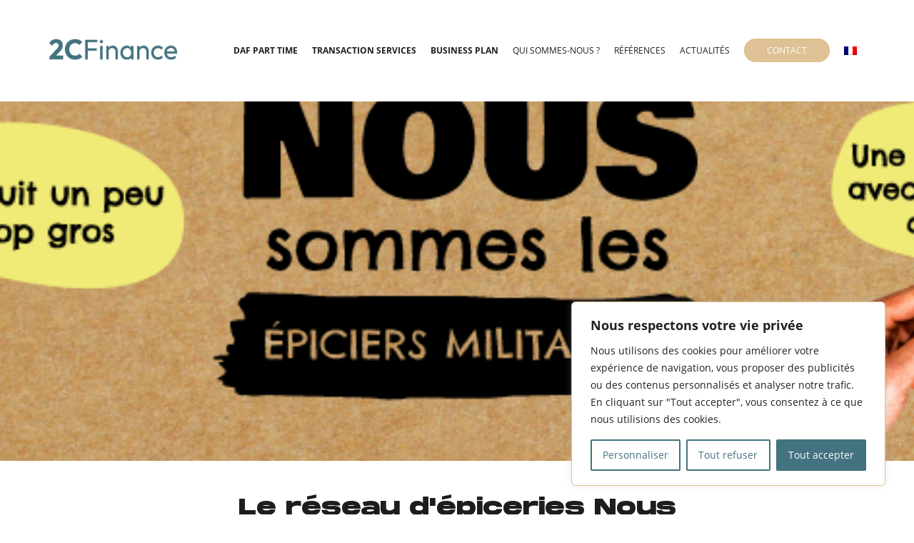

--- FILE ---
content_type: text/html; charset=UTF-8
request_url: https://www.2cfinance.net/le-reseau-depiceries-nous-anti-gaspi-leve-8-millions-deuros-pour-etendre-son-offre-dalternatives-contre-le-gaspillage-alimentaire/
body_size: 20726
content:

<!doctype html>
<!--[if lt IE 9]><html class="no-js no-svg ie lt-ie9 lt-ie8 lt-ie7" lang="fr-FR"> <![endif]-->
<!--[if IE 9]><html class="no-js no-svg ie ie9 lt-ie9 lt-ie8" lang="fr-FR"> <![endif]-->
<!--[if gt IE 9]><!--><html class="no-js no-svg" lang="fr-FR"> <!--<![endif]-->
<head><meta charset="UTF-8" /><script>if(navigator.userAgent.match(/MSIE|Internet Explorer/i)||navigator.userAgent.match(/Trident\/7\..*?rv:11/i)){var href=document.location.href;if(!href.match(/[?&]nowprocket/)){if(href.indexOf("?")==-1){if(href.indexOf("#")==-1){document.location.href=href+"?nowprocket=1"}else{document.location.href=href.replace("#","?nowprocket=1#")}}else{if(href.indexOf("#")==-1){document.location.href=href+"&nowprocket=1"}else{document.location.href=href.replace("#","&nowprocket=1#")}}}}</script><script>(()=>{class RocketLazyLoadScripts{constructor(){this.v="1.2.6",this.triggerEvents=["keydown","mousedown","mousemove","touchmove","touchstart","touchend","wheel"],this.userEventHandler=this.t.bind(this),this.touchStartHandler=this.i.bind(this),this.touchMoveHandler=this.o.bind(this),this.touchEndHandler=this.h.bind(this),this.clickHandler=this.u.bind(this),this.interceptedClicks=[],this.interceptedClickListeners=[],this.l(this),window.addEventListener("pageshow",(t=>{this.persisted=t.persisted,this.everythingLoaded&&this.m()})),this.CSPIssue=sessionStorage.getItem("rocketCSPIssue"),document.addEventListener("securitypolicyviolation",(t=>{this.CSPIssue||"script-src-elem"!==t.violatedDirective||"data"!==t.blockedURI||(this.CSPIssue=!0,sessionStorage.setItem("rocketCSPIssue",!0))})),document.addEventListener("DOMContentLoaded",(()=>{this.k()})),this.delayedScripts={normal:[],async:[],defer:[]},this.trash=[],this.allJQueries=[]}p(t){document.hidden?t.t():(this.triggerEvents.forEach((e=>window.addEventListener(e,t.userEventHandler,{passive:!0}))),window.addEventListener("touchstart",t.touchStartHandler,{passive:!0}),window.addEventListener("mousedown",t.touchStartHandler),document.addEventListener("visibilitychange",t.userEventHandler))}_(){this.triggerEvents.forEach((t=>window.removeEventListener(t,this.userEventHandler,{passive:!0}))),document.removeEventListener("visibilitychange",this.userEventHandler)}i(t){"HTML"!==t.target.tagName&&(window.addEventListener("touchend",this.touchEndHandler),window.addEventListener("mouseup",this.touchEndHandler),window.addEventListener("touchmove",this.touchMoveHandler,{passive:!0}),window.addEventListener("mousemove",this.touchMoveHandler),t.target.addEventListener("click",this.clickHandler),this.L(t.target,!0),this.S(t.target,"onclick","rocket-onclick"),this.C())}o(t){window.removeEventListener("touchend",this.touchEndHandler),window.removeEventListener("mouseup",this.touchEndHandler),window.removeEventListener("touchmove",this.touchMoveHandler,{passive:!0}),window.removeEventListener("mousemove",this.touchMoveHandler),t.target.removeEventListener("click",this.clickHandler),this.L(t.target,!1),this.S(t.target,"rocket-onclick","onclick"),this.M()}h(){window.removeEventListener("touchend",this.touchEndHandler),window.removeEventListener("mouseup",this.touchEndHandler),window.removeEventListener("touchmove",this.touchMoveHandler,{passive:!0}),window.removeEventListener("mousemove",this.touchMoveHandler)}u(t){t.target.removeEventListener("click",this.clickHandler),this.L(t.target,!1),this.S(t.target,"rocket-onclick","onclick"),this.interceptedClicks.push(t),t.preventDefault(),t.stopPropagation(),t.stopImmediatePropagation(),this.M()}O(){window.removeEventListener("touchstart",this.touchStartHandler,{passive:!0}),window.removeEventListener("mousedown",this.touchStartHandler),this.interceptedClicks.forEach((t=>{t.target.dispatchEvent(new MouseEvent("click",{view:t.view,bubbles:!0,cancelable:!0}))}))}l(t){EventTarget.prototype.addEventListenerWPRocketBase=EventTarget.prototype.addEventListener,EventTarget.prototype.addEventListener=function(e,i,o){"click"!==e||t.windowLoaded||i===t.clickHandler||t.interceptedClickListeners.push({target:this,func:i,options:o}),(this||window).addEventListenerWPRocketBase(e,i,o)}}L(t,e){this.interceptedClickListeners.forEach((i=>{i.target===t&&(e?t.removeEventListener("click",i.func,i.options):t.addEventListener("click",i.func,i.options))})),t.parentNode!==document.documentElement&&this.L(t.parentNode,e)}D(){return new Promise((t=>{this.P?this.M=t:t()}))}C(){this.P=!0}M(){this.P=!1}S(t,e,i){t.hasAttribute&&t.hasAttribute(e)&&(event.target.setAttribute(i,event.target.getAttribute(e)),event.target.removeAttribute(e))}t(){this._(this),"loading"===document.readyState?document.addEventListener("DOMContentLoaded",this.R.bind(this)):this.R()}k(){let t=[];document.querySelectorAll("script[type=rocketlazyloadscript][data-rocket-src]").forEach((e=>{let i=e.getAttribute("data-rocket-src");if(i&&!i.startsWith("data:")){0===i.indexOf("//")&&(i=location.protocol+i);try{const o=new URL(i).origin;o!==location.origin&&t.push({src:o,crossOrigin:e.crossOrigin||"module"===e.getAttribute("data-rocket-type")})}catch(t){}}})),t=[...new Map(t.map((t=>[JSON.stringify(t),t]))).values()],this.T(t,"preconnect")}async R(){this.lastBreath=Date.now(),this.j(this),this.F(this),this.I(),this.W(),this.q(),await this.A(this.delayedScripts.normal),await this.A(this.delayedScripts.defer),await this.A(this.delayedScripts.async);try{await this.U(),await this.H(this),await this.J()}catch(t){console.error(t)}window.dispatchEvent(new Event("rocket-allScriptsLoaded")),this.everythingLoaded=!0,this.D().then((()=>{this.O()})),this.N()}W(){document.querySelectorAll("script[type=rocketlazyloadscript]").forEach((t=>{t.hasAttribute("data-rocket-src")?t.hasAttribute("async")&&!1!==t.async?this.delayedScripts.async.push(t):t.hasAttribute("defer")&&!1!==t.defer||"module"===t.getAttribute("data-rocket-type")?this.delayedScripts.defer.push(t):this.delayedScripts.normal.push(t):this.delayedScripts.normal.push(t)}))}async B(t){if(await this.G(),!0!==t.noModule||!("noModule"in HTMLScriptElement.prototype))return new Promise((e=>{let i;function o(){(i||t).setAttribute("data-rocket-status","executed"),e()}try{if(navigator.userAgent.indexOf("Firefox/")>0||""===navigator.vendor||this.CSPIssue)i=document.createElement("script"),[...t.attributes].forEach((t=>{let e=t.nodeName;"type"!==e&&("data-rocket-type"===e&&(e="type"),"data-rocket-src"===e&&(e="src"),i.setAttribute(e,t.nodeValue))})),t.text&&(i.text=t.text),i.hasAttribute("src")?(i.addEventListener("load",o),i.addEventListener("error",(function(){i.setAttribute("data-rocket-status","failed-network"),e()})),setTimeout((()=>{i.isConnected||e()}),1)):(i.text=t.text,o()),t.parentNode.replaceChild(i,t);else{const i=t.getAttribute("data-rocket-type"),s=t.getAttribute("data-rocket-src");i?(t.type=i,t.removeAttribute("data-rocket-type")):t.removeAttribute("type"),t.addEventListener("load",o),t.addEventListener("error",(i=>{this.CSPIssue&&i.target.src.startsWith("data:")?(console.log("WPRocket: data-uri blocked by CSP -> fallback"),t.removeAttribute("src"),this.B(t).then(e)):(t.setAttribute("data-rocket-status","failed-network"),e())})),s?(t.removeAttribute("data-rocket-src"),t.src=s):t.src="data:text/javascript;base64,"+window.btoa(unescape(encodeURIComponent(t.text)))}}catch(i){t.setAttribute("data-rocket-status","failed-transform"),e()}}));t.setAttribute("data-rocket-status","skipped")}async A(t){const e=t.shift();return e&&e.isConnected?(await this.B(e),this.A(t)):Promise.resolve()}q(){this.T([...this.delayedScripts.normal,...this.delayedScripts.defer,...this.delayedScripts.async],"preload")}T(t,e){var i=document.createDocumentFragment();t.forEach((t=>{const o=t.getAttribute&&t.getAttribute("data-rocket-src")||t.src;if(o&&!o.startsWith("data:")){const s=document.createElement("link");s.href=o,s.rel=e,"preconnect"!==e&&(s.as="script"),t.getAttribute&&"module"===t.getAttribute("data-rocket-type")&&(s.crossOrigin=!0),t.crossOrigin&&(s.crossOrigin=t.crossOrigin),t.integrity&&(s.integrity=t.integrity),i.appendChild(s),this.trash.push(s)}})),document.head.appendChild(i)}j(t){let e={};function i(i,o){return e[o].eventsToRewrite.indexOf(i)>=0&&!t.everythingLoaded?"rocket-"+i:i}function o(t,o){!function(t){e[t]||(e[t]={originalFunctions:{add:t.addEventListener,remove:t.removeEventListener},eventsToRewrite:[]},t.addEventListener=function(){arguments[0]=i(arguments[0],t),e[t].originalFunctions.add.apply(t,arguments)},t.removeEventListener=function(){arguments[0]=i(arguments[0],t),e[t].originalFunctions.remove.apply(t,arguments)})}(t),e[t].eventsToRewrite.push(o)}function s(e,i){let o=e[i];e[i]=null,Object.defineProperty(e,i,{get:()=>o||function(){},set(s){t.everythingLoaded?o=s:e["rocket"+i]=o=s}})}o(document,"DOMContentLoaded"),o(window,"DOMContentLoaded"),o(window,"load"),o(window,"pageshow"),o(document,"readystatechange"),s(document,"onreadystatechange"),s(window,"onload"),s(window,"onpageshow");try{Object.defineProperty(document,"readyState",{get:()=>t.rocketReadyState,set(e){t.rocketReadyState=e},configurable:!0}),document.readyState="loading"}catch(t){console.log("WPRocket DJE readyState conflict, bypassing")}}F(t){let e;function i(e){return t.everythingLoaded?e:e.split(" ").map((t=>"load"===t||0===t.indexOf("load.")?"rocket-jquery-load":t)).join(" ")}function o(o){function s(t){const e=o.fn[t];o.fn[t]=o.fn.init.prototype[t]=function(){return this[0]===window&&("string"==typeof arguments[0]||arguments[0]instanceof String?arguments[0]=i(arguments[0]):"object"==typeof arguments[0]&&Object.keys(arguments[0]).forEach((t=>{const e=arguments[0][t];delete arguments[0][t],arguments[0][i(t)]=e}))),e.apply(this,arguments),this}}o&&o.fn&&!t.allJQueries.includes(o)&&(o.fn.ready=o.fn.init.prototype.ready=function(e){return t.domReadyFired?e.bind(document)(o):document.addEventListener("rocket-DOMContentLoaded",(()=>e.bind(document)(o))),o([])},s("on"),s("one"),t.allJQueries.push(o)),e=o}o(window.jQuery),Object.defineProperty(window,"jQuery",{get:()=>e,set(t){o(t)}})}async H(t){const e=document.querySelector("script[data-webpack]");e&&(await async function(){return new Promise((t=>{e.addEventListener("load",t),e.addEventListener("error",t)}))}(),await t.K(),await t.H(t))}async U(){this.domReadyFired=!0;try{document.readyState="interactive"}catch(t){}await this.G(),document.dispatchEvent(new Event("rocket-readystatechange")),await this.G(),document.rocketonreadystatechange&&document.rocketonreadystatechange(),await this.G(),document.dispatchEvent(new Event("rocket-DOMContentLoaded")),await this.G(),window.dispatchEvent(new Event("rocket-DOMContentLoaded"))}async J(){try{document.readyState="complete"}catch(t){}await this.G(),document.dispatchEvent(new Event("rocket-readystatechange")),await this.G(),document.rocketonreadystatechange&&document.rocketonreadystatechange(),await this.G(),window.dispatchEvent(new Event("rocket-load")),await this.G(),window.rocketonload&&window.rocketonload(),await this.G(),this.allJQueries.forEach((t=>t(window).trigger("rocket-jquery-load"))),await this.G();const t=new Event("rocket-pageshow");t.persisted=this.persisted,window.dispatchEvent(t),await this.G(),window.rocketonpageshow&&window.rocketonpageshow({persisted:this.persisted}),this.windowLoaded=!0}m(){document.onreadystatechange&&document.onreadystatechange(),window.onload&&window.onload(),window.onpageshow&&window.onpageshow({persisted:this.persisted})}I(){const t=new Map;document.write=document.writeln=function(e){const i=document.currentScript;i||console.error("WPRocket unable to document.write this: "+e);const o=document.createRange(),s=i.parentElement;let n=t.get(i);void 0===n&&(n=i.nextSibling,t.set(i,n));const c=document.createDocumentFragment();o.setStart(c,0),c.appendChild(o.createContextualFragment(e)),s.insertBefore(c,n)}}async G(){Date.now()-this.lastBreath>45&&(await this.K(),this.lastBreath=Date.now())}async K(){return document.hidden?new Promise((t=>setTimeout(t))):new Promise((t=>requestAnimationFrame(t)))}N(){this.trash.forEach((t=>t.remove()))}static run(){const t=new RocketLazyLoadScripts;t.p(t)}}RocketLazyLoadScripts.run()})();</script>
    
    <link rel="stylesheet" href="https://www.2cfinance.net/content/themes/eltigre/style.css" type="text/css" media="screen" />
    
    <meta http-equiv="X-UA-Compatible" content="IE=edge">
    <meta name="viewport" content="width=device-width, initial-scale=1">
    <link rel="author" href="https://www.2cfinance.net/content/themes/eltigre/humans.txt" />
    <link rel="pingback" href="https://www.2cfinance.net/wp/xmlrpc.php" />
    <link rel="profile" href="https://gmpg.org/xfn/11">
    <meta name='robots' content='index, follow, max-image-preview:large, max-snippet:-1, max-video-preview:-1' />
<link rel="alternate" hreflang="fr" href="https://www.2cfinance.net/le-reseau-depiceries-nous-anti-gaspi-leve-8-millions-deuros-pour-etendre-son-offre-dalternatives-contre-le-gaspillage-alimentaire/" />
<link rel="alternate" hreflang="en" href="https://www.2cfinance.net/en/the-nous-anti-gaspi-grocery-store-network-raises-e8-million-to-expand-its-offer-of-alternatives-against-food-waste/" />
<link rel="alternate" hreflang="x-default" href="https://www.2cfinance.net/le-reseau-depiceries-nous-anti-gaspi-leve-8-millions-deuros-pour-etendre-son-offre-dalternatives-contre-le-gaspillage-alimentaire/" />

	<!-- This site is optimized with the Yoast SEO plugin v25.3.1 - https://yoast.com/wordpress/plugins/seo/ -->
	<title>Le réseau d&#039;épiceries Nous anti-gaspi lève 8 millions d’euros pour étendre son offre d&#039;alternatives contre le gaspillage alimentaire | 2CFinance</title>
	<link rel="canonical" href="https://www.2cfinance.net/le-reseau-depiceries-nous-anti-gaspi-leve-8-millions-deuros-pour-etendre-son-offre-dalternatives-contre-le-gaspillage-alimentaire/" />
	<meta property="og:locale" content="fr_FR" />
	<meta property="og:type" content="article" />
	<meta property="og:title" content="Le réseau d&#039;épiceries Nous anti-gaspi lève 8 millions d’euros pour étendre son offre d&#039;alternatives contre le gaspillage alimentaire | 2CFinance" />
	<meta property="og:description" content="Après une première levée de fonds en 2020, le réseau d’épiceries Nous anti-gaspi réalise une nouvelle levée de fonds de 8 millions d’euros auprès d’Eutopia, Quadria et Danone Manifesto Ventures. Créée en 2018 par Vincent Justin et Charles Lottmann, Nous anti-gaspi est une entreprise de l’économie sociale et solidaire qui propose de belles alternatives contre [&hellip;]" />
	<meta property="og:url" content="https://www.2cfinance.net/le-reseau-depiceries-nous-anti-gaspi-leve-8-millions-deuros-pour-etendre-son-offre-dalternatives-contre-le-gaspillage-alimentaire/" />
	<meta property="og:site_name" content="2CFinance" />
	<meta property="article:published_time" content="2022-07-18T08:28:04+00:00" />
	<meta property="article:modified_time" content="2022-10-25T08:54:42+00:00" />
	<meta property="og:image" content="https://www.2cfinance.net/content/uploads/2022/07/Sans-titre-7.png" />
	<meta property="og:image:width" content="1414" />
	<meta property="og:image:height" content="2000" />
	<meta property="og:image:type" content="image/png" />
	<meta name="author" content="2cfinance" />
	<meta name="twitter:card" content="summary_large_image" />
	<meta name="twitter:label1" content="Écrit par" />
	<meta name="twitter:data1" content="2cfinance" />
	<meta name="twitter:label2" content="Durée de lecture estimée" />
	<meta name="twitter:data2" content="1 minute" />
	<script type="application/ld+json" class="yoast-schema-graph">{"@context":"https://schema.org","@graph":[{"@type":"Article","@id":"https://www.2cfinance.net/le-reseau-depiceries-nous-anti-gaspi-leve-8-millions-deuros-pour-etendre-son-offre-dalternatives-contre-le-gaspillage-alimentaire/#article","isPartOf":{"@id":"https://www.2cfinance.net/le-reseau-depiceries-nous-anti-gaspi-leve-8-millions-deuros-pour-etendre-son-offre-dalternatives-contre-le-gaspillage-alimentaire/"},"author":{"name":"2cfinance","@id":"https://www.2cfinance.net/#/schema/person/f453399db6d32111dea48d35bf40af88"},"headline":"Le réseau d&rsquo;épiceries Nous anti-gaspi lève 8 millions d’euros pour étendre son offre d&rsquo;alternatives contre le gaspillage alimentaire","datePublished":"2022-07-18T08:28:04+00:00","dateModified":"2022-10-25T08:54:42+00:00","mainEntityOfPage":{"@id":"https://www.2cfinance.net/le-reseau-depiceries-nous-anti-gaspi-leve-8-millions-deuros-pour-etendre-son-offre-dalternatives-contre-le-gaspillage-alimentaire/"},"wordCount":183,"commentCount":0,"publisher":{"@id":"https://www.2cfinance.net/#organization"},"image":{"@id":"https://www.2cfinance.net/le-reseau-depiceries-nous-anti-gaspi-leve-8-millions-deuros-pour-etendre-son-offre-dalternatives-contre-le-gaspillage-alimentaire/#primaryimage"},"thumbnailUrl":"https://www.2cfinance.net/content/uploads/2022/07/Sans-titre-7.png","articleSection":["Transaction Services"],"inLanguage":"fr-FR","potentialAction":[{"@type":"CommentAction","name":"Comment","target":["https://www.2cfinance.net/le-reseau-depiceries-nous-anti-gaspi-leve-8-millions-deuros-pour-etendre-son-offre-dalternatives-contre-le-gaspillage-alimentaire/#respond"]}]},{"@type":"WebPage","@id":"https://www.2cfinance.net/le-reseau-depiceries-nous-anti-gaspi-leve-8-millions-deuros-pour-etendre-son-offre-dalternatives-contre-le-gaspillage-alimentaire/","url":"https://www.2cfinance.net/le-reseau-depiceries-nous-anti-gaspi-leve-8-millions-deuros-pour-etendre-son-offre-dalternatives-contre-le-gaspillage-alimentaire/","name":"Le réseau d'épiceries Nous anti-gaspi lève 8 millions d’euros pour étendre son offre d'alternatives contre le gaspillage alimentaire | 2CFinance","isPartOf":{"@id":"https://www.2cfinance.net/#website"},"primaryImageOfPage":{"@id":"https://www.2cfinance.net/le-reseau-depiceries-nous-anti-gaspi-leve-8-millions-deuros-pour-etendre-son-offre-dalternatives-contre-le-gaspillage-alimentaire/#primaryimage"},"image":{"@id":"https://www.2cfinance.net/le-reseau-depiceries-nous-anti-gaspi-leve-8-millions-deuros-pour-etendre-son-offre-dalternatives-contre-le-gaspillage-alimentaire/#primaryimage"},"thumbnailUrl":"https://www.2cfinance.net/content/uploads/2022/07/Sans-titre-7.png","datePublished":"2022-07-18T08:28:04+00:00","dateModified":"2022-10-25T08:54:42+00:00","breadcrumb":{"@id":"https://www.2cfinance.net/le-reseau-depiceries-nous-anti-gaspi-leve-8-millions-deuros-pour-etendre-son-offre-dalternatives-contre-le-gaspillage-alimentaire/#breadcrumb"},"inLanguage":"fr-FR","potentialAction":[{"@type":"ReadAction","target":["https://www.2cfinance.net/le-reseau-depiceries-nous-anti-gaspi-leve-8-millions-deuros-pour-etendre-son-offre-dalternatives-contre-le-gaspillage-alimentaire/"]}]},{"@type":"ImageObject","inLanguage":"fr-FR","@id":"https://www.2cfinance.net/le-reseau-depiceries-nous-anti-gaspi-leve-8-millions-deuros-pour-etendre-son-offre-dalternatives-contre-le-gaspillage-alimentaire/#primaryimage","url":"https://www.2cfinance.net/content/uploads/2022/07/Sans-titre-7.png","contentUrl":"https://www.2cfinance.net/content/uploads/2022/07/Sans-titre-7.png","width":1414,"height":2000},{"@type":"BreadcrumbList","@id":"https://www.2cfinance.net/le-reseau-depiceries-nous-anti-gaspi-leve-8-millions-deuros-pour-etendre-son-offre-dalternatives-contre-le-gaspillage-alimentaire/#breadcrumb","itemListElement":[{"@type":"ListItem","position":1,"name":"Accueil","item":"https://www.2cfinance.net/"},{"@type":"ListItem","position":2,"name":"Le réseau d&rsquo;épiceries Nous anti-gaspi lève 8 millions d’euros pour étendre son offre d&rsquo;alternatives contre le gaspillage alimentaire"}]},{"@type":"WebSite","@id":"https://www.2cfinance.net/#website","url":"https://www.2cfinance.net/","name":"2CFinance","description":"DAF Part Time, CFO, Due Diligence, Conseil Financier, Transaction Services","publisher":{"@id":"https://www.2cfinance.net/#organization"},"potentialAction":[{"@type":"SearchAction","target":{"@type":"EntryPoint","urlTemplate":"https://www.2cfinance.net/?s={search_term_string}"},"query-input":{"@type":"PropertyValueSpecification","valueRequired":true,"valueName":"search_term_string"}}],"inLanguage":"fr-FR"},{"@type":"Organization","@id":"https://www.2cfinance.net/#organization","name":"2cfinance","url":"https://www.2cfinance.net/","logo":{"@type":"ImageObject","inLanguage":"fr-FR","@id":"https://www.2cfinance.net/#/schema/logo/image/","url":"https://www.2cfinance.net/content/uploads/2020/04/cropped-0001.jpg","contentUrl":"https://www.2cfinance.net/content/uploads/2020/04/cropped-0001.jpg","width":1880,"height":692,"caption":"2cfinance"},"image":{"@id":"https://www.2cfinance.net/#/schema/logo/image/"}},{"@type":"Person","@id":"https://www.2cfinance.net/#/schema/person/f453399db6d32111dea48d35bf40af88","name":"2cfinance","image":{"@type":"ImageObject","inLanguage":"fr-FR","@id":"https://www.2cfinance.net/#/schema/person/image/","url":"https://secure.gravatar.com/avatar/8e0577400dda545aa5bd01d33923f132?s=96&d=mm&r=g","contentUrl":"https://secure.gravatar.com/avatar/8e0577400dda545aa5bd01d33923f132?s=96&d=mm&r=g","caption":"2cfinance"}}]}</script>
	<!-- / Yoast SEO plugin. -->


<link rel='dns-prefetch' href='//js-eu1.hs-scripts.com' />
<link rel='dns-prefetch' href='//www.googletagmanager.com' />

<link rel="alternate" type="application/rss+xml" title="2CFinance &raquo; Flux" href="https://www.2cfinance.net/feed/" />
<link rel="alternate" type="application/rss+xml" title="2CFinance &raquo; Flux des commentaires" href="https://www.2cfinance.net/comments/feed/" />
<link rel="alternate" type="application/rss+xml" title="2CFinance &raquo; Le réseau d&rsquo;épiceries Nous anti-gaspi lève 8 millions d’euros pour étendre son offre d&rsquo;alternatives contre le gaspillage alimentaire Flux des commentaires" href="https://www.2cfinance.net/le-reseau-depiceries-nous-anti-gaspi-leve-8-millions-deuros-pour-etendre-son-offre-dalternatives-contre-le-gaspillage-alimentaire/feed/" />
<style id='wp-emoji-styles-inline-css' type='text/css'>

	img.wp-smiley, img.emoji {
		display: inline !important;
		border: none !important;
		box-shadow: none !important;
		height: 1em !important;
		width: 1em !important;
		margin: 0 0.07em !important;
		vertical-align: -0.1em !important;
		background: none !important;
		padding: 0 !important;
	}
</style>
<link rel='stylesheet' id='wp-block-library-css' href='https://www.2cfinance.net/wp/wp-includes/css/dist/block-library/style.min.css?ver=6.6.2' type='text/css' media='all' />
<style id='classic-theme-styles-inline-css' type='text/css'>
/*! This file is auto-generated */
.wp-block-button__link{color:#fff;background-color:#32373c;border-radius:9999px;box-shadow:none;text-decoration:none;padding:calc(.667em + 2px) calc(1.333em + 2px);font-size:1.125em}.wp-block-file__button{background:#32373c;color:#fff;text-decoration:none}
</style>
<style id='global-styles-inline-css' type='text/css'>
:root{--wp--preset--aspect-ratio--square: 1;--wp--preset--aspect-ratio--4-3: 4/3;--wp--preset--aspect-ratio--3-4: 3/4;--wp--preset--aspect-ratio--3-2: 3/2;--wp--preset--aspect-ratio--2-3: 2/3;--wp--preset--aspect-ratio--16-9: 16/9;--wp--preset--aspect-ratio--9-16: 9/16;--wp--preset--color--black: #000000;--wp--preset--color--cyan-bluish-gray: #abb8c3;--wp--preset--color--white: #ffffff;--wp--preset--color--pale-pink: #f78da7;--wp--preset--color--vivid-red: #cf2e2e;--wp--preset--color--luminous-vivid-orange: #ff6900;--wp--preset--color--luminous-vivid-amber: #fcb900;--wp--preset--color--light-green-cyan: #7bdcb5;--wp--preset--color--vivid-green-cyan: #00d084;--wp--preset--color--pale-cyan-blue: #8ed1fc;--wp--preset--color--vivid-cyan-blue: #0693e3;--wp--preset--color--vivid-purple: #9b51e0;--wp--preset--gradient--vivid-cyan-blue-to-vivid-purple: linear-gradient(135deg,rgba(6,147,227,1) 0%,rgb(155,81,224) 100%);--wp--preset--gradient--light-green-cyan-to-vivid-green-cyan: linear-gradient(135deg,rgb(122,220,180) 0%,rgb(0,208,130) 100%);--wp--preset--gradient--luminous-vivid-amber-to-luminous-vivid-orange: linear-gradient(135deg,rgba(252,185,0,1) 0%,rgba(255,105,0,1) 100%);--wp--preset--gradient--luminous-vivid-orange-to-vivid-red: linear-gradient(135deg,rgba(255,105,0,1) 0%,rgb(207,46,46) 100%);--wp--preset--gradient--very-light-gray-to-cyan-bluish-gray: linear-gradient(135deg,rgb(238,238,238) 0%,rgb(169,184,195) 100%);--wp--preset--gradient--cool-to-warm-spectrum: linear-gradient(135deg,rgb(74,234,220) 0%,rgb(151,120,209) 20%,rgb(207,42,186) 40%,rgb(238,44,130) 60%,rgb(251,105,98) 80%,rgb(254,248,76) 100%);--wp--preset--gradient--blush-light-purple: linear-gradient(135deg,rgb(255,206,236) 0%,rgb(152,150,240) 100%);--wp--preset--gradient--blush-bordeaux: linear-gradient(135deg,rgb(254,205,165) 0%,rgb(254,45,45) 50%,rgb(107,0,62) 100%);--wp--preset--gradient--luminous-dusk: linear-gradient(135deg,rgb(255,203,112) 0%,rgb(199,81,192) 50%,rgb(65,88,208) 100%);--wp--preset--gradient--pale-ocean: linear-gradient(135deg,rgb(255,245,203) 0%,rgb(182,227,212) 50%,rgb(51,167,181) 100%);--wp--preset--gradient--electric-grass: linear-gradient(135deg,rgb(202,248,128) 0%,rgb(113,206,126) 100%);--wp--preset--gradient--midnight: linear-gradient(135deg,rgb(2,3,129) 0%,rgb(40,116,252) 100%);--wp--preset--font-size--small: 13px;--wp--preset--font-size--medium: 20px;--wp--preset--font-size--large: 36px;--wp--preset--font-size--x-large: 42px;--wp--preset--spacing--20: 0.44rem;--wp--preset--spacing--30: 0.67rem;--wp--preset--spacing--40: 1rem;--wp--preset--spacing--50: 1.5rem;--wp--preset--spacing--60: 2.25rem;--wp--preset--spacing--70: 3.38rem;--wp--preset--spacing--80: 5.06rem;--wp--preset--shadow--natural: 6px 6px 9px rgba(0, 0, 0, 0.2);--wp--preset--shadow--deep: 12px 12px 50px rgba(0, 0, 0, 0.4);--wp--preset--shadow--sharp: 6px 6px 0px rgba(0, 0, 0, 0.2);--wp--preset--shadow--outlined: 6px 6px 0px -3px rgba(255, 255, 255, 1), 6px 6px rgba(0, 0, 0, 1);--wp--preset--shadow--crisp: 6px 6px 0px rgba(0, 0, 0, 1);}:where(.is-layout-flex){gap: 0.5em;}:where(.is-layout-grid){gap: 0.5em;}body .is-layout-flex{display: flex;}.is-layout-flex{flex-wrap: wrap;align-items: center;}.is-layout-flex > :is(*, div){margin: 0;}body .is-layout-grid{display: grid;}.is-layout-grid > :is(*, div){margin: 0;}:where(.wp-block-columns.is-layout-flex){gap: 2em;}:where(.wp-block-columns.is-layout-grid){gap: 2em;}:where(.wp-block-post-template.is-layout-flex){gap: 1.25em;}:where(.wp-block-post-template.is-layout-grid){gap: 1.25em;}.has-black-color{color: var(--wp--preset--color--black) !important;}.has-cyan-bluish-gray-color{color: var(--wp--preset--color--cyan-bluish-gray) !important;}.has-white-color{color: var(--wp--preset--color--white) !important;}.has-pale-pink-color{color: var(--wp--preset--color--pale-pink) !important;}.has-vivid-red-color{color: var(--wp--preset--color--vivid-red) !important;}.has-luminous-vivid-orange-color{color: var(--wp--preset--color--luminous-vivid-orange) !important;}.has-luminous-vivid-amber-color{color: var(--wp--preset--color--luminous-vivid-amber) !important;}.has-light-green-cyan-color{color: var(--wp--preset--color--light-green-cyan) !important;}.has-vivid-green-cyan-color{color: var(--wp--preset--color--vivid-green-cyan) !important;}.has-pale-cyan-blue-color{color: var(--wp--preset--color--pale-cyan-blue) !important;}.has-vivid-cyan-blue-color{color: var(--wp--preset--color--vivid-cyan-blue) !important;}.has-vivid-purple-color{color: var(--wp--preset--color--vivid-purple) !important;}.has-black-background-color{background-color: var(--wp--preset--color--black) !important;}.has-cyan-bluish-gray-background-color{background-color: var(--wp--preset--color--cyan-bluish-gray) !important;}.has-white-background-color{background-color: var(--wp--preset--color--white) !important;}.has-pale-pink-background-color{background-color: var(--wp--preset--color--pale-pink) !important;}.has-vivid-red-background-color{background-color: var(--wp--preset--color--vivid-red) !important;}.has-luminous-vivid-orange-background-color{background-color: var(--wp--preset--color--luminous-vivid-orange) !important;}.has-luminous-vivid-amber-background-color{background-color: var(--wp--preset--color--luminous-vivid-amber) !important;}.has-light-green-cyan-background-color{background-color: var(--wp--preset--color--light-green-cyan) !important;}.has-vivid-green-cyan-background-color{background-color: var(--wp--preset--color--vivid-green-cyan) !important;}.has-pale-cyan-blue-background-color{background-color: var(--wp--preset--color--pale-cyan-blue) !important;}.has-vivid-cyan-blue-background-color{background-color: var(--wp--preset--color--vivid-cyan-blue) !important;}.has-vivid-purple-background-color{background-color: var(--wp--preset--color--vivid-purple) !important;}.has-black-border-color{border-color: var(--wp--preset--color--black) !important;}.has-cyan-bluish-gray-border-color{border-color: var(--wp--preset--color--cyan-bluish-gray) !important;}.has-white-border-color{border-color: var(--wp--preset--color--white) !important;}.has-pale-pink-border-color{border-color: var(--wp--preset--color--pale-pink) !important;}.has-vivid-red-border-color{border-color: var(--wp--preset--color--vivid-red) !important;}.has-luminous-vivid-orange-border-color{border-color: var(--wp--preset--color--luminous-vivid-orange) !important;}.has-luminous-vivid-amber-border-color{border-color: var(--wp--preset--color--luminous-vivid-amber) !important;}.has-light-green-cyan-border-color{border-color: var(--wp--preset--color--light-green-cyan) !important;}.has-vivid-green-cyan-border-color{border-color: var(--wp--preset--color--vivid-green-cyan) !important;}.has-pale-cyan-blue-border-color{border-color: var(--wp--preset--color--pale-cyan-blue) !important;}.has-vivid-cyan-blue-border-color{border-color: var(--wp--preset--color--vivid-cyan-blue) !important;}.has-vivid-purple-border-color{border-color: var(--wp--preset--color--vivid-purple) !important;}.has-vivid-cyan-blue-to-vivid-purple-gradient-background{background: var(--wp--preset--gradient--vivid-cyan-blue-to-vivid-purple) !important;}.has-light-green-cyan-to-vivid-green-cyan-gradient-background{background: var(--wp--preset--gradient--light-green-cyan-to-vivid-green-cyan) !important;}.has-luminous-vivid-amber-to-luminous-vivid-orange-gradient-background{background: var(--wp--preset--gradient--luminous-vivid-amber-to-luminous-vivid-orange) !important;}.has-luminous-vivid-orange-to-vivid-red-gradient-background{background: var(--wp--preset--gradient--luminous-vivid-orange-to-vivid-red) !important;}.has-very-light-gray-to-cyan-bluish-gray-gradient-background{background: var(--wp--preset--gradient--very-light-gray-to-cyan-bluish-gray) !important;}.has-cool-to-warm-spectrum-gradient-background{background: var(--wp--preset--gradient--cool-to-warm-spectrum) !important;}.has-blush-light-purple-gradient-background{background: var(--wp--preset--gradient--blush-light-purple) !important;}.has-blush-bordeaux-gradient-background{background: var(--wp--preset--gradient--blush-bordeaux) !important;}.has-luminous-dusk-gradient-background{background: var(--wp--preset--gradient--luminous-dusk) !important;}.has-pale-ocean-gradient-background{background: var(--wp--preset--gradient--pale-ocean) !important;}.has-electric-grass-gradient-background{background: var(--wp--preset--gradient--electric-grass) !important;}.has-midnight-gradient-background{background: var(--wp--preset--gradient--midnight) !important;}.has-small-font-size{font-size: var(--wp--preset--font-size--small) !important;}.has-medium-font-size{font-size: var(--wp--preset--font-size--medium) !important;}.has-large-font-size{font-size: var(--wp--preset--font-size--large) !important;}.has-x-large-font-size{font-size: var(--wp--preset--font-size--x-large) !important;}
:where(.wp-block-post-template.is-layout-flex){gap: 1.25em;}:where(.wp-block-post-template.is-layout-grid){gap: 1.25em;}
:where(.wp-block-columns.is-layout-flex){gap: 2em;}:where(.wp-block-columns.is-layout-grid){gap: 2em;}
:root :where(.wp-block-pullquote){font-size: 1.5em;line-height: 1.6;}
</style>
<link rel='stylesheet' id='wpa-css-css' href='https://www.2cfinance.net/content/plugins/honeypot/includes/css/wpa.css?ver=2.3.04' type='text/css' media='all' />
<link rel='stylesheet' id='wpml-menu-item-0-css' href='https://www.2cfinance.net/content/plugins/sitepress-multilingual-cms/templates/language-switchers/menu-item/style.min.css?ver=1' type='text/css' media='all' />
<link rel='stylesheet' id='swiper-css' href='https://www.2cfinance.net/content/themes/eltigre/assets/css/vendor/swiper.min.css?ver=6.6.2' type='text/css' media='' />
<link rel='stylesheet' id='fontawesome-css' href='https://www.2cfinance.net/content/themes/eltigre/assets/css/vendor/all.min.css?ver=6.6.2' type='text/css' media='' />
<link rel='stylesheet' id='main-css' href='https://www.2cfinance.net/content/themes/eltigre/dist/main.0b6de4aa8fae7c9564f8.min.css?ver=1.1' type='text/css' media='all' />
<script type="text/javascript" id="cookie-law-info-js-extra">
/* <![CDATA[ */
var _ckyConfig = {"_ipData":[],"_assetsURL":"https:\/\/www.2cfinance.net\/content\/plugins\/cookie-law-info\/lite\/frontend\/images\/","_publicURL":"https:\/\/www.2cfinance.net\/wp","_expiry":"365","_categories":[{"name":"Necessary","slug":"necessary","isNecessary":true,"ccpaDoNotSell":true,"cookies":[],"active":true,"defaultConsent":{"gdpr":true,"ccpa":true}},{"name":"Functional","slug":"functional","isNecessary":false,"ccpaDoNotSell":true,"cookies":[],"active":true,"defaultConsent":{"gdpr":false,"ccpa":false}},{"name":"Analytics","slug":"analytics","isNecessary":false,"ccpaDoNotSell":true,"cookies":[],"active":true,"defaultConsent":{"gdpr":false,"ccpa":false}},{"name":"Performance","slug":"performance","isNecessary":false,"ccpaDoNotSell":true,"cookies":[],"active":true,"defaultConsent":{"gdpr":false,"ccpa":false}},{"name":"Advertisement","slug":"advertisement","isNecessary":false,"ccpaDoNotSell":true,"cookies":[],"active":true,"defaultConsent":{"gdpr":false,"ccpa":false}}],"_activeLaw":"gdpr","_rootDomain":"","_block":"1","_showBanner":"1","_bannerConfig":{"settings":{"type":"box","preferenceCenterType":"popup","position":"bottom-right","applicableLaw":"gdpr"},"behaviours":{"reloadBannerOnAccept":false,"loadAnalyticsByDefault":false,"animations":{"onLoad":"animate","onHide":"sticky"}},"config":{"revisitConsent":{"status":true,"tag":"revisit-consent","position":"bottom-left","meta":{"url":"#"},"styles":{"background-color":"#437280"},"elements":{"title":{"type":"text","tag":"revisit-consent-title","status":true,"styles":{"color":"#0056a7"}}}},"preferenceCenter":{"toggle":{"status":true,"tag":"detail-category-toggle","type":"toggle","states":{"active":{"styles":{"background-color":"#1863DC"}},"inactive":{"styles":{"background-color":"#D0D5D2"}}}}},"categoryPreview":{"status":false,"toggle":{"status":true,"tag":"detail-category-preview-toggle","type":"toggle","states":{"active":{"styles":{"background-color":"#1863DC"}},"inactive":{"styles":{"background-color":"#D0D5D2"}}}}},"videoPlaceholder":{"status":true,"styles":{"background-color":"#000000","border-color":"#000000","color":"#ffffff"}},"readMore":{"status":false,"tag":"readmore-button","type":"link","meta":{"noFollow":true,"newTab":true},"styles":{"color":"#437280","background-color":"transparent","border-color":"transparent"}},"showMore":{"status":true,"tag":"show-desc-button","type":"button","styles":{"color":"#1863DC"}},"showLess":{"status":true,"tag":"hide-desc-button","type":"button","styles":{"color":"#1863DC"}},"alwaysActive":{"status":true,"tag":"always-active","styles":{"color":"#008000"}},"manualLinks":{"status":true,"tag":"manual-links","type":"link","styles":{"color":"#1863DC"}},"auditTable":{"status":true},"optOption":{"status":true,"toggle":{"status":true,"tag":"optout-option-toggle","type":"toggle","states":{"active":{"styles":{"background-color":"#1863dc"}},"inactive":{"styles":{"background-color":"#FFFFFF"}}}}}}},"_version":"3.3.7","_logConsent":"1","_tags":[{"tag":"accept-button","styles":{"color":"#FFFFFF","background-color":"#437280","border-color":"#437280"}},{"tag":"reject-button","styles":{"color":"#437280","background-color":"transparent","border-color":"#437280"}},{"tag":"settings-button","styles":{"color":"#437280","background-color":"transparent","border-color":"#437280"}},{"tag":"readmore-button","styles":{"color":"#437280","background-color":"transparent","border-color":"transparent"}},{"tag":"donotsell-button","styles":{"color":"#1863DC","background-color":"transparent","border-color":"transparent"}},{"tag":"show-desc-button","styles":{"color":"#1863DC"}},{"tag":"hide-desc-button","styles":{"color":"#1863DC"}},{"tag":"cky-always-active","styles":[]},{"tag":"cky-link","styles":[]},{"tag":"accept-button","styles":{"color":"#FFFFFF","background-color":"#437280","border-color":"#437280"}},{"tag":"revisit-consent","styles":{"background-color":"#437280"}}],"_shortCodes":[{"key":"cky_readmore","content":"<a href=\"#\" class=\"cky-policy\" aria-label=\"Politique de cookies\" target=\"_blank\" rel=\"noopener\" data-cky-tag=\"readmore-button\">Politique de cookies<\/a>","tag":"readmore-button","status":false,"attributes":{"rel":"nofollow","target":"_blank"}},{"key":"cky_show_desc","content":"<button class=\"cky-show-desc-btn\" data-cky-tag=\"show-desc-button\" aria-label=\"Afficher plus\">Afficher plus<\/button>","tag":"show-desc-button","status":true,"attributes":[]},{"key":"cky_hide_desc","content":"<button class=\"cky-show-desc-btn\" data-cky-tag=\"hide-desc-button\" aria-label=\"Afficher moins\">Afficher moins<\/button>","tag":"hide-desc-button","status":true,"attributes":[]},{"key":"cky_optout_show_desc","content":"[cky_optout_show_desc]","tag":"optout-show-desc-button","status":true,"attributes":[]},{"key":"cky_optout_hide_desc","content":"[cky_optout_hide_desc]","tag":"optout-hide-desc-button","status":true,"attributes":[]},{"key":"cky_category_toggle_label","content":"[cky_{{status}}_category_label] [cky_preference_{{category_slug}}_title]","tag":"","status":true,"attributes":[]},{"key":"cky_enable_category_label","content":"Enable","tag":"","status":true,"attributes":[]},{"key":"cky_disable_category_label","content":"Disable","tag":"","status":true,"attributes":[]},{"key":"cky_video_placeholder","content":"<div class=\"video-placeholder-normal\" data-cky-tag=\"video-placeholder\" id=\"[UNIQUEID]\"><p class=\"video-placeholder-text-normal\" data-cky-tag=\"placeholder-title\">Veuillez accepter les cookies pour acc\u00e9der \u00e0 ce contenu<\/p><\/div>","tag":"","status":true,"attributes":[]},{"key":"cky_enable_optout_label","content":"Enable","tag":"","status":true,"attributes":[]},{"key":"cky_disable_optout_label","content":"Disable","tag":"","status":true,"attributes":[]},{"key":"cky_optout_toggle_label","content":"[cky_{{status}}_optout_label] [cky_optout_option_title]","tag":"","status":true,"attributes":[]},{"key":"cky_optout_option_title","content":"Do Not Sell or Share My Personal Information","tag":"","status":true,"attributes":[]},{"key":"cky_optout_close_label","content":"Close","tag":"","status":true,"attributes":[]},{"key":"cky_preference_close_label","content":"Close","tag":"","status":true,"attributes":[]}],"_rtl":"","_language":"en","_providersToBlock":[]};
var _ckyStyles = {"css":".cky-overlay{background: #000000; opacity: 0.4; position: fixed; top: 0; left: 0; width: 100%; height: 100%; z-index: 99999999;}.cky-hide{display: none;}.cky-btn-revisit-wrapper{display: flex; align-items: center; justify-content: center; background: #0056a7; width: 45px; height: 45px; border-radius: 50%; position: fixed; z-index: 999999; cursor: pointer;}.cky-revisit-bottom-left{bottom: 15px; left: 15px;}.cky-revisit-bottom-right{bottom: 15px; right: 15px;}.cky-btn-revisit-wrapper .cky-btn-revisit{display: flex; align-items: center; justify-content: center; background: none; border: none; cursor: pointer; position: relative; margin: 0; padding: 0;}.cky-btn-revisit-wrapper .cky-btn-revisit img{max-width: fit-content; margin: 0; height: 30px; width: 30px;}.cky-revisit-bottom-left:hover::before{content: attr(data-tooltip); position: absolute; background: #4e4b66; color: #ffffff; left: calc(100% + 7px); font-size: 12px; line-height: 16px; width: max-content; padding: 4px 8px; border-radius: 4px;}.cky-revisit-bottom-left:hover::after{position: absolute; content: \"\"; border: 5px solid transparent; left: calc(100% + 2px); border-left-width: 0; border-right-color: #4e4b66;}.cky-revisit-bottom-right:hover::before{content: attr(data-tooltip); position: absolute; background: #4e4b66; color: #ffffff; right: calc(100% + 7px); font-size: 12px; line-height: 16px; width: max-content; padding: 4px 8px; border-radius: 4px;}.cky-revisit-bottom-right:hover::after{position: absolute; content: \"\"; border: 5px solid transparent; right: calc(100% + 2px); border-right-width: 0; border-left-color: #4e4b66;}.cky-revisit-hide{display: none;}.cky-consent-container{position: fixed; width: 440px; box-sizing: border-box; z-index: 9999999; border-radius: 6px;}.cky-consent-container .cky-consent-bar{background: #ffffff; border: 1px solid; padding: 20px 26px; box-shadow: 0 -1px 10px 0 #acabab4d; border-radius: 6px;}.cky-box-bottom-left{bottom: 40px; left: 40px;}.cky-box-bottom-right{bottom: 40px; right: 40px;}.cky-box-top-left{top: 40px; left: 40px;}.cky-box-top-right{top: 40px; right: 40px;}.cky-custom-brand-logo-wrapper .cky-custom-brand-logo{width: 100px; height: auto; margin: 0 0 12px 0;}.cky-notice .cky-title{color: #212121; font-weight: 700; font-size: 18px; line-height: 24px; margin: 0 0 12px 0;}.cky-notice-des *,.cky-preference-content-wrapper *,.cky-accordion-header-des *,.cky-gpc-wrapper .cky-gpc-desc *{font-size: 14px;}.cky-notice-des{color: #212121; font-size: 14px; line-height: 24px; font-weight: 400;}.cky-notice-des img{height: 25px; width: 25px;}.cky-consent-bar .cky-notice-des p,.cky-gpc-wrapper .cky-gpc-desc p,.cky-preference-body-wrapper .cky-preference-content-wrapper p,.cky-accordion-header-wrapper .cky-accordion-header-des p,.cky-cookie-des-table li div:last-child p{color: inherit; margin-top: 0; overflow-wrap: break-word;}.cky-notice-des P:last-child,.cky-preference-content-wrapper p:last-child,.cky-cookie-des-table li div:last-child p:last-child,.cky-gpc-wrapper .cky-gpc-desc p:last-child{margin-bottom: 0;}.cky-notice-des a.cky-policy,.cky-notice-des button.cky-policy{font-size: 14px; color: #1863dc; white-space: nowrap; cursor: pointer; background: transparent; border: 1px solid; text-decoration: underline;}.cky-notice-des button.cky-policy{padding: 0;}.cky-notice-des a.cky-policy:focus-visible,.cky-notice-des button.cky-policy:focus-visible,.cky-preference-content-wrapper .cky-show-desc-btn:focus-visible,.cky-accordion-header .cky-accordion-btn:focus-visible,.cky-preference-header .cky-btn-close:focus-visible,.cky-switch input[type=\"checkbox\"]:focus-visible,.cky-footer-wrapper a:focus-visible,.cky-btn:focus-visible{outline: 2px solid #1863dc; outline-offset: 2px;}.cky-btn:focus:not(:focus-visible),.cky-accordion-header .cky-accordion-btn:focus:not(:focus-visible),.cky-preference-content-wrapper .cky-show-desc-btn:focus:not(:focus-visible),.cky-btn-revisit-wrapper .cky-btn-revisit:focus:not(:focus-visible),.cky-preference-header .cky-btn-close:focus:not(:focus-visible),.cky-consent-bar .cky-banner-btn-close:focus:not(:focus-visible){outline: 0;}button.cky-show-desc-btn:not(:hover):not(:active){color: #1863dc; background: transparent;}button.cky-accordion-btn:not(:hover):not(:active),button.cky-banner-btn-close:not(:hover):not(:active),button.cky-btn-revisit:not(:hover):not(:active),button.cky-btn-close:not(:hover):not(:active){background: transparent;}.cky-consent-bar button:hover,.cky-modal.cky-modal-open button:hover,.cky-consent-bar button:focus,.cky-modal.cky-modal-open button:focus{text-decoration: none;}.cky-notice-btn-wrapper{display: flex; justify-content: flex-start; align-items: center; flex-wrap: wrap; margin-top: 16px;}.cky-notice-btn-wrapper .cky-btn{text-shadow: none; box-shadow: none;}.cky-btn{flex: auto; max-width: 100%; font-size: 14px; font-family: inherit; line-height: 24px; padding: 8px; font-weight: 500; margin: 0 8px 0 0; border-radius: 2px; cursor: pointer; text-align: center; text-transform: none; min-height: 0;}.cky-btn:hover{opacity: 0.8;}.cky-btn-customize{color: #1863dc; background: transparent; border: 2px solid #1863dc;}.cky-btn-reject{color: #1863dc; background: transparent; border: 2px solid #1863dc;}.cky-btn-accept{background: #1863dc; color: #ffffff; border: 2px solid #1863dc;}.cky-btn:last-child{margin-right: 0;}@media (max-width: 576px){.cky-box-bottom-left{bottom: 0; left: 0;}.cky-box-bottom-right{bottom: 0; right: 0;}.cky-box-top-left{top: 0; left: 0;}.cky-box-top-right{top: 0; right: 0;}}@media (max-width: 440px){.cky-box-bottom-left, .cky-box-bottom-right, .cky-box-top-left, .cky-box-top-right{width: 100%; max-width: 100%;}.cky-consent-container .cky-consent-bar{padding: 20px 0;}.cky-custom-brand-logo-wrapper, .cky-notice .cky-title, .cky-notice-des, .cky-notice-btn-wrapper{padding: 0 24px;}.cky-notice-des{max-height: 40vh; overflow-y: scroll;}.cky-notice-btn-wrapper{flex-direction: column; margin-top: 0;}.cky-btn{width: 100%; margin: 10px 0 0 0;}.cky-notice-btn-wrapper .cky-btn-customize{order: 2;}.cky-notice-btn-wrapper .cky-btn-reject{order: 3;}.cky-notice-btn-wrapper .cky-btn-accept{order: 1; margin-top: 16px;}}@media (max-width: 352px){.cky-notice .cky-title{font-size: 16px;}.cky-notice-des *{font-size: 12px;}.cky-notice-des, .cky-btn{font-size: 12px;}}.cky-modal.cky-modal-open{display: flex; visibility: visible; -webkit-transform: translate(-50%, -50%); -moz-transform: translate(-50%, -50%); -ms-transform: translate(-50%, -50%); -o-transform: translate(-50%, -50%); transform: translate(-50%, -50%); top: 50%; left: 50%; transition: all 1s ease;}.cky-modal{box-shadow: 0 32px 68px rgba(0, 0, 0, 0.3); margin: 0 auto; position: fixed; max-width: 100%; background: #ffffff; top: 50%; box-sizing: border-box; border-radius: 6px; z-index: 999999999; color: #212121; -webkit-transform: translate(-50%, 100%); -moz-transform: translate(-50%, 100%); -ms-transform: translate(-50%, 100%); -o-transform: translate(-50%, 100%); transform: translate(-50%, 100%); visibility: hidden; transition: all 0s ease;}.cky-preference-center{max-height: 79vh; overflow: hidden; width: 845px; overflow: hidden; flex: 1 1 0; display: flex; flex-direction: column; border-radius: 6px;}.cky-preference-header{display: flex; align-items: center; justify-content: space-between; padding: 22px 24px; border-bottom: 1px solid;}.cky-preference-header .cky-preference-title{font-size: 18px; font-weight: 700; line-height: 24px;}.cky-preference-header .cky-btn-close{margin: 0; cursor: pointer; vertical-align: middle; padding: 0; background: none; border: none; width: auto; height: auto; min-height: 0; line-height: 0; text-shadow: none; box-shadow: none;}.cky-preference-header .cky-btn-close img{margin: 0; height: 10px; width: 10px;}.cky-preference-body-wrapper{padding: 0 24px; flex: 1; overflow: auto; box-sizing: border-box;}.cky-preference-content-wrapper,.cky-gpc-wrapper .cky-gpc-desc{font-size: 14px; line-height: 24px; font-weight: 400; padding: 12px 0;}.cky-preference-content-wrapper{border-bottom: 1px solid;}.cky-preference-content-wrapper img{height: 25px; width: 25px;}.cky-preference-content-wrapper .cky-show-desc-btn{font-size: 14px; font-family: inherit; color: #1863dc; text-decoration: none; line-height: 24px; padding: 0; margin: 0; white-space: nowrap; cursor: pointer; background: transparent; border-color: transparent; text-transform: none; min-height: 0; text-shadow: none; box-shadow: none;}.cky-accordion-wrapper{margin-bottom: 10px;}.cky-accordion{border-bottom: 1px solid;}.cky-accordion:last-child{border-bottom: none;}.cky-accordion .cky-accordion-item{display: flex; margin-top: 10px;}.cky-accordion .cky-accordion-body{display: none;}.cky-accordion.cky-accordion-active .cky-accordion-body{display: block; padding: 0 22px; margin-bottom: 16px;}.cky-accordion-header-wrapper{cursor: pointer; width: 100%;}.cky-accordion-item .cky-accordion-header{display: flex; justify-content: space-between; align-items: center;}.cky-accordion-header .cky-accordion-btn{font-size: 16px; font-family: inherit; color: #212121; line-height: 24px; background: none; border: none; font-weight: 700; padding: 0; margin: 0; cursor: pointer; text-transform: none; min-height: 0; text-shadow: none; box-shadow: none;}.cky-accordion-header .cky-always-active{color: #008000; font-weight: 600; line-height: 24px; font-size: 14px;}.cky-accordion-header-des{font-size: 14px; line-height: 24px; margin: 10px 0 16px 0;}.cky-accordion-chevron{margin-right: 22px; position: relative; cursor: pointer;}.cky-accordion-chevron-hide{display: none;}.cky-accordion .cky-accordion-chevron i::before{content: \"\"; position: absolute; border-right: 1.4px solid; border-bottom: 1.4px solid; border-color: inherit; height: 6px; width: 6px; -webkit-transform: rotate(-45deg); -moz-transform: rotate(-45deg); -ms-transform: rotate(-45deg); -o-transform: rotate(-45deg); transform: rotate(-45deg); transition: all 0.2s ease-in-out; top: 8px;}.cky-accordion.cky-accordion-active .cky-accordion-chevron i::before{-webkit-transform: rotate(45deg); -moz-transform: rotate(45deg); -ms-transform: rotate(45deg); -o-transform: rotate(45deg); transform: rotate(45deg);}.cky-audit-table{background: #f4f4f4; border-radius: 6px;}.cky-audit-table .cky-empty-cookies-text{color: inherit; font-size: 12px; line-height: 24px; margin: 0; padding: 10px;}.cky-audit-table .cky-cookie-des-table{font-size: 12px; line-height: 24px; font-weight: normal; padding: 15px 10px; border-bottom: 1px solid; border-bottom-color: inherit; margin: 0;}.cky-audit-table .cky-cookie-des-table:last-child{border-bottom: none;}.cky-audit-table .cky-cookie-des-table li{list-style-type: none; display: flex; padding: 3px 0;}.cky-audit-table .cky-cookie-des-table li:first-child{padding-top: 0;}.cky-cookie-des-table li div:first-child{width: 100px; font-weight: 600; word-break: break-word; word-wrap: break-word;}.cky-cookie-des-table li div:last-child{flex: 1; word-break: break-word; word-wrap: break-word; margin-left: 8px;}.cky-footer-shadow{display: block; width: 100%; height: 40px; background: linear-gradient(180deg, rgba(255, 255, 255, 0) 0%, #ffffff 100%); position: absolute; bottom: calc(100% - 1px);}.cky-footer-wrapper{position: relative;}.cky-prefrence-btn-wrapper{display: flex; flex-wrap: wrap; align-items: center; justify-content: center; padding: 22px 24px; border-top: 1px solid;}.cky-prefrence-btn-wrapper .cky-btn{flex: auto; max-width: 100%; text-shadow: none; box-shadow: none;}.cky-btn-preferences{color: #1863dc; background: transparent; border: 2px solid #1863dc;}.cky-preference-header,.cky-preference-body-wrapper,.cky-preference-content-wrapper,.cky-accordion-wrapper,.cky-accordion,.cky-accordion-wrapper,.cky-footer-wrapper,.cky-prefrence-btn-wrapper{border-color: inherit;}@media (max-width: 845px){.cky-modal{max-width: calc(100% - 16px);}}@media (max-width: 576px){.cky-modal{max-width: 100%;}.cky-preference-center{max-height: 100vh;}.cky-prefrence-btn-wrapper{flex-direction: column;}.cky-accordion.cky-accordion-active .cky-accordion-body{padding-right: 0;}.cky-prefrence-btn-wrapper .cky-btn{width: 100%; margin: 10px 0 0 0;}.cky-prefrence-btn-wrapper .cky-btn-reject{order: 3;}.cky-prefrence-btn-wrapper .cky-btn-accept{order: 1; margin-top: 0;}.cky-prefrence-btn-wrapper .cky-btn-preferences{order: 2;}}@media (max-width: 425px){.cky-accordion-chevron{margin-right: 15px;}.cky-notice-btn-wrapper{margin-top: 0;}.cky-accordion.cky-accordion-active .cky-accordion-body{padding: 0 15px;}}@media (max-width: 352px){.cky-preference-header .cky-preference-title{font-size: 16px;}.cky-preference-header{padding: 16px 24px;}.cky-preference-content-wrapper *, .cky-accordion-header-des *{font-size: 12px;}.cky-preference-content-wrapper, .cky-preference-content-wrapper .cky-show-more, .cky-accordion-header .cky-always-active, .cky-accordion-header-des, .cky-preference-content-wrapper .cky-show-desc-btn, .cky-notice-des a.cky-policy{font-size: 12px;}.cky-accordion-header .cky-accordion-btn{font-size: 14px;}}.cky-switch{display: flex;}.cky-switch input[type=\"checkbox\"]{position: relative; width: 44px; height: 24px; margin: 0; background: #d0d5d2; -webkit-appearance: none; border-radius: 50px; cursor: pointer; outline: 0; border: none; top: 0;}.cky-switch input[type=\"checkbox\"]:checked{background: #1863dc;}.cky-switch input[type=\"checkbox\"]:before{position: absolute; content: \"\"; height: 20px; width: 20px; left: 2px; bottom: 2px; border-radius: 50%; background-color: white; -webkit-transition: 0.4s; transition: 0.4s; margin: 0;}.cky-switch input[type=\"checkbox\"]:after{display: none;}.cky-switch input[type=\"checkbox\"]:checked:before{-webkit-transform: translateX(20px); -ms-transform: translateX(20px); transform: translateX(20px);}@media (max-width: 425px){.cky-switch input[type=\"checkbox\"]{width: 38px; height: 21px;}.cky-switch input[type=\"checkbox\"]:before{height: 17px; width: 17px;}.cky-switch input[type=\"checkbox\"]:checked:before{-webkit-transform: translateX(17px); -ms-transform: translateX(17px); transform: translateX(17px);}}.cky-consent-bar .cky-banner-btn-close{position: absolute; right: 9px; top: 5px; background: none; border: none; cursor: pointer; padding: 0; margin: 0; min-height: 0; line-height: 0; height: auto; width: auto; text-shadow: none; box-shadow: none;}.cky-consent-bar .cky-banner-btn-close img{height: 9px; width: 9px; margin: 0;}.cky-notice-group{font-size: 14px; line-height: 24px; font-weight: 400; color: #212121;}.cky-notice-btn-wrapper .cky-btn-do-not-sell{font-size: 14px; line-height: 24px; padding: 6px 0; margin: 0; font-weight: 500; background: none; border-radius: 2px; border: none; cursor: pointer; text-align: left; color: #1863dc; background: transparent; border-color: transparent; box-shadow: none; text-shadow: none;}.cky-consent-bar .cky-banner-btn-close:focus-visible,.cky-notice-btn-wrapper .cky-btn-do-not-sell:focus-visible,.cky-opt-out-btn-wrapper .cky-btn:focus-visible,.cky-opt-out-checkbox-wrapper input[type=\"checkbox\"].cky-opt-out-checkbox:focus-visible{outline: 2px solid #1863dc; outline-offset: 2px;}@media (max-width: 440px){.cky-consent-container{width: 100%;}}@media (max-width: 352px){.cky-notice-des a.cky-policy, .cky-notice-btn-wrapper .cky-btn-do-not-sell{font-size: 12px;}}.cky-opt-out-wrapper{padding: 12px 0;}.cky-opt-out-wrapper .cky-opt-out-checkbox-wrapper{display: flex; align-items: center;}.cky-opt-out-checkbox-wrapper .cky-opt-out-checkbox-label{font-size: 16px; font-weight: 700; line-height: 24px; margin: 0 0 0 12px; cursor: pointer;}.cky-opt-out-checkbox-wrapper input[type=\"checkbox\"].cky-opt-out-checkbox{background-color: #ffffff; border: 1px solid black; width: 20px; height: 18.5px; margin: 0; -webkit-appearance: none; position: relative; display: flex; align-items: center; justify-content: center; border-radius: 2px; cursor: pointer;}.cky-opt-out-checkbox-wrapper input[type=\"checkbox\"].cky-opt-out-checkbox:checked{background-color: #1863dc; border: none;}.cky-opt-out-checkbox-wrapper input[type=\"checkbox\"].cky-opt-out-checkbox:checked::after{left: 6px; bottom: 4px; width: 7px; height: 13px; border: solid #ffffff; border-width: 0 3px 3px 0; border-radius: 2px; -webkit-transform: rotate(45deg); -ms-transform: rotate(45deg); transform: rotate(45deg); content: \"\"; position: absolute; box-sizing: border-box;}.cky-opt-out-checkbox-wrapper.cky-disabled .cky-opt-out-checkbox-label,.cky-opt-out-checkbox-wrapper.cky-disabled input[type=\"checkbox\"].cky-opt-out-checkbox{cursor: no-drop;}.cky-gpc-wrapper{margin: 0 0 0 32px;}.cky-footer-wrapper .cky-opt-out-btn-wrapper{display: flex; flex-wrap: wrap; align-items: center; justify-content: center; padding: 22px 24px;}.cky-opt-out-btn-wrapper .cky-btn{flex: auto; max-width: 100%; text-shadow: none; box-shadow: none;}.cky-opt-out-btn-wrapper .cky-btn-cancel{border: 1px solid #dedfe0; background: transparent; color: #858585;}.cky-opt-out-btn-wrapper .cky-btn-confirm{background: #1863dc; color: #ffffff; border: 1px solid #1863dc;}@media (max-width: 352px){.cky-opt-out-checkbox-wrapper .cky-opt-out-checkbox-label{font-size: 14px;}.cky-gpc-wrapper .cky-gpc-desc, .cky-gpc-wrapper .cky-gpc-desc *{font-size: 12px;}.cky-opt-out-checkbox-wrapper input[type=\"checkbox\"].cky-opt-out-checkbox{width: 16px; height: 16px;}.cky-opt-out-checkbox-wrapper input[type=\"checkbox\"].cky-opt-out-checkbox:checked::after{left: 5px; bottom: 4px; width: 3px; height: 9px;}.cky-gpc-wrapper{margin: 0 0 0 28px;}}.video-placeholder-youtube{background-size: 100% 100%; background-position: center; background-repeat: no-repeat; background-color: #b2b0b059; position: relative; display: flex; align-items: center; justify-content: center; max-width: 100%;}.video-placeholder-text-youtube{text-align: center; align-items: center; padding: 10px 16px; background-color: #000000cc; color: #ffffff; border: 1px solid; border-radius: 2px; cursor: pointer;}.video-placeholder-normal{background-image: url(\"\/wp-content\/plugins\/cookie-law-info\/lite\/frontend\/images\/placeholder.svg\"); background-size: 80px; background-position: center; background-repeat: no-repeat; background-color: #b2b0b059; position: relative; display: flex; align-items: flex-end; justify-content: center; max-width: 100%;}.video-placeholder-text-normal{align-items: center; padding: 10px 16px; text-align: center; border: 1px solid; border-radius: 2px; cursor: pointer;}.cky-rtl{direction: rtl; text-align: right;}.cky-rtl .cky-banner-btn-close{left: 9px; right: auto;}.cky-rtl .cky-notice-btn-wrapper .cky-btn:last-child{margin-right: 8px;}.cky-rtl .cky-notice-btn-wrapper .cky-btn:first-child{margin-right: 0;}.cky-rtl .cky-notice-btn-wrapper{margin-left: 0; margin-right: 15px;}.cky-rtl .cky-prefrence-btn-wrapper .cky-btn{margin-right: 8px;}.cky-rtl .cky-prefrence-btn-wrapper .cky-btn:first-child{margin-right: 0;}.cky-rtl .cky-accordion .cky-accordion-chevron i::before{border: none; border-left: 1.4px solid; border-top: 1.4px solid; left: 12px;}.cky-rtl .cky-accordion.cky-accordion-active .cky-accordion-chevron i::before{-webkit-transform: rotate(-135deg); -moz-transform: rotate(-135deg); -ms-transform: rotate(-135deg); -o-transform: rotate(-135deg); transform: rotate(-135deg);}@media (max-width: 768px){.cky-rtl .cky-notice-btn-wrapper{margin-right: 0;}}@media (max-width: 576px){.cky-rtl .cky-notice-btn-wrapper .cky-btn:last-child{margin-right: 0;}.cky-rtl .cky-prefrence-btn-wrapper .cky-btn{margin-right: 0;}.cky-rtl .cky-accordion.cky-accordion-active .cky-accordion-body{padding: 0 22px 0 0;}}@media (max-width: 425px){.cky-rtl .cky-accordion.cky-accordion-active .cky-accordion-body{padding: 0 15px 0 0;}}.cky-rtl .cky-opt-out-btn-wrapper .cky-btn{margin-right: 12px;}.cky-rtl .cky-opt-out-btn-wrapper .cky-btn:first-child{margin-right: 0;}.cky-rtl .cky-opt-out-checkbox-wrapper .cky-opt-out-checkbox-label{margin: 0 12px 0 0;}"};
/* ]]> */
</script>
<script type="text/javascript" src="https://www.2cfinance.net/content/plugins/cookie-law-info/lite/frontend/js/script.min.js?ver=3.3.7" id="cookie-law-info-js" defer></script>
<script type="text/javascript" src="https://www.2cfinance.net/wp/wp-includes/js/jquery/jquery.min.js?ver=3.7.1" id="jquery-core-js"></script>
<script type="text/javascript" src="https://www.2cfinance.net/wp/wp-includes/js/jquery/jquery-migrate.min.js?ver=3.4.1" id="jquery-migrate-js" defer></script>
<script type="text/javascript" src="https://www.2cfinance.net/content/themes/eltigre/assets/js/vendor/swiper.min.js?ver=6.6.2" id="swiper-js" defer></script>

<!-- Extrait de code de la balise Google (gtag.js) ajouté par Site Kit -->
<!-- Extrait Google Analytics ajouté par Site Kit -->
<script type="rocketlazyloadscript" data-rocket-type="text/javascript" data-rocket-src="https://www.googletagmanager.com/gtag/js?id=G-RHP4TLD999" id="google_gtagjs-js" async></script>
<script type="text/javascript" id="google_gtagjs-js-after">
/* <![CDATA[ */
window.dataLayer = window.dataLayer || [];function gtag(){dataLayer.push(arguments);}
gtag("set","linker",{"domains":["www.2cfinance.net"]});
gtag("js", new Date());
gtag("set", "developer_id.dZTNiMT", true);
gtag("config", "G-RHP4TLD999");
/* ]]> */
</script>
<link rel="https://api.w.org/" href="https://www.2cfinance.net/wp-json/" /><link rel="alternate" title="JSON" type="application/json" href="https://www.2cfinance.net/wp-json/wp/v2/posts/8764" /><link rel="EditURI" type="application/rsd+xml" title="RSD" href="https://www.2cfinance.net/wp/xmlrpc.php?rsd" />
<meta name="generator" content="WordPress 6.6.2" />
<link rel='shortlink' href='https://www.2cfinance.net/?p=8764' />
<link rel="alternate" title="oEmbed (JSON)" type="application/json+oembed" href="https://www.2cfinance.net/wp-json/oembed/1.0/embed?url=https%3A%2F%2Fwww.2cfinance.net%2Fle-reseau-depiceries-nous-anti-gaspi-leve-8-millions-deuros-pour-etendre-son-offre-dalternatives-contre-le-gaspillage-alimentaire%2F" />
<link rel="alternate" title="oEmbed (XML)" type="text/xml+oembed" href="https://www.2cfinance.net/wp-json/oembed/1.0/embed?url=https%3A%2F%2Fwww.2cfinance.net%2Fle-reseau-depiceries-nous-anti-gaspi-leve-8-millions-deuros-pour-etendre-son-offre-dalternatives-contre-le-gaspillage-alimentaire%2F&#038;format=xml" />
<meta name="generator" content="WPML ver:4.7.6 stt:1,4;" />
<style id="cky-style-inline">[data-cky-tag]{visibility:hidden;}</style><meta name="generator" content="Site Kit by Google 1.167.0" />			<!-- DO NOT COPY THIS SNIPPET! Start of Page Analytics Tracking for HubSpot WordPress plugin v11.3.21-->
			<script type="rocketlazyloadscript" class="hsq-set-content-id" data-content-id="blog-post">
				var _hsq = _hsq || [];
				_hsq.push(["setContentType", "blog-post"]);
			</script>
			<!-- DO NOT COPY THIS SNIPPET! End of Page Analytics Tracking for HubSpot WordPress plugin -->
			<meta name="description" content="DAF Part Time, CFO, Due Diligence, Conseil Financier, Transaction Services">
<!-- Extrait Google Tag Manager ajouté par Site Kit -->
<script type="rocketlazyloadscript" data-rocket-type="text/javascript">
/* <![CDATA[ */

			( function( w, d, s, l, i ) {
				w[l] = w[l] || [];
				w[l].push( {'gtm.start': new Date().getTime(), event: 'gtm.js'} );
				var f = d.getElementsByTagName( s )[0],
					j = d.createElement( s ), dl = l != 'dataLayer' ? '&l=' + l : '';
				j.async = true;
				j.src = 'https://www.googletagmanager.com/gtm.js?id=' + i + dl;
				f.parentNode.insertBefore( j, f );
			} )( window, document, 'script', 'dataLayer', 'GTM-W6JMFX5' );
			
/* ]]> */
</script>

<!-- End Google Tag Manager snippet added by Site Kit -->
<link rel="icon" href="https://www.2cfinance.net/content/uploads/2024/03/cropped-Favicon-2CFinance-32x32.png" sizes="32x32" />
<link rel="icon" href="https://www.2cfinance.net/content/uploads/2024/03/cropped-Favicon-2CFinance-192x192.png" sizes="192x192" />
<link rel="apple-touch-icon" href="https://www.2cfinance.net/content/uploads/2024/03/cropped-Favicon-2CFinance-180x180.png" />
<meta name="msapplication-TileImage" content="https://www.2cfinance.net/content/uploads/2024/03/cropped-Favicon-2CFinance-270x270.png" />
		<style type="text/css" id="wp-custom-css">
			.single-post__post-content h2 {
    font-size: 30px;
    line-height: 1.25;
    margin: 1em 0;
}

.single-post__post-content h3 {
    font-size: 25px;
    line-height: 1.25;
    margin: 1em 0;
}

#site-footer .footer__content .footer-top__socials {
    align-items: center;
}

.header__nav .wpml-ls-item.menu-item-has-children ul {
    position: relative;
}

.header__nav .wpml-ls-item.menu-item-has-children ul .menu-item:last-child{
	padding-bottom: 0;
}

.grecaptcha-badge {
    display: none !important;
}		</style>
		
			</head>

	<body data-rsssl=1 class="">

		<div class='susy-grid'></div>
		<div id="content" role="main" class="content-wrapper" data-barba="wrapper" data-template="">
			<div class="main-wrapper post-template-default single single-post postid-8764 single-format-standard wp-custom-logo" data-barba="container" data-barba-namespace="">

				<header id="site-header" >
											<div class="header__content container">
	<div class="menu-toggle"></div>
	<div class="header__logo-wrapper">
		<a href="https://www.2cfinance.net">
			<img width="925" height="477" src="https://www.2cfinance.net/content/uploads/2024/11/cropped-cropped-Logo-bleu.png" class="site-logo" alt="" decoding="async" loading="lazy" srcset="https://www.2cfinance.net/content/uploads/2024/11/cropped-cropped-Logo-bleu.png 925w, https://www.2cfinance.net/content/uploads/2024/11/cropped-cropped-Logo-bleu-300x155.png 300w, https://www.2cfinance.net/content/uploads/2024/11/cropped-cropped-Logo-bleu-768x396.png 768w" sizes="(max-width: 925px) 100vw, 925px" />
		</a>
	</div>

	<nav class="header__nav">
		
<ul>
			<li class="bold underline menu-item menu-item-type-post_type menu-item-object-page menu-item-310 menu-item-has-children">
			<a target="" href="https://www.2cfinance.net/daf-cfo-part-time/">DAF Part time</a>
							
<ul>
			<li class=" menu-item menu-item-type-post_type menu-item-object-page menu-item-14814">
			<a target="" href="https://www.2cfinance.net/daf-a-temps-partage-paris/">Paris</a>
					</li>
			<li class=" menu-item menu-item-type-post_type menu-item-object-page menu-item-14733">
			<a target="" href="https://www.2cfinance.net/daf-cfo-part-time/daf-a-temps-partage-aix-en-provence-marseille/">Aix / Marseille</a>
					</li>
			<li class=" menu-item menu-item-type-post_type menu-item-object-page menu-item-14734">
			<a target="" href="https://www.2cfinance.net/daf-cfo-part-time/daf-a-temps-partage-bordeaux/">Bordeaux</a>
					</li>
			<li class=" menu-item menu-item-type-post_type menu-item-object-page menu-item-14812">
			<a target="" href="https://www.2cfinance.net/daf-cfo-part-time/daf-a-temps-partage-nantes/">Nantes</a>
					</li>
			<li class=" menu-item menu-item-type-post_type menu-item-object-page menu-item-14813">
			<a target="" href="https://www.2cfinance.net/daf-cfo-part-time/daf-a-temps-partage-lille/">Lille</a>
					</li>
	</ul>
					</li>
			<li class="bold underline_green menu-item menu-item-type-post_type menu-item-object-page menu-item-406">
			<a target="" href="https://www.2cfinance.net/transaction-services-due-dilligence/">Transaction Services</a>
					</li>
			<li class="bold underline_ocre menu-item menu-item-type-post_type menu-item-object-page menu-item-14777">
			<a target="" href="https://www.2cfinance.net/business-plan/">Business Plan</a>
					</li>
			<li class="underline_black menu-item menu-item-type-post_type menu-item-object-page menu-item-405">
			<a target="" href="https://www.2cfinance.net/collaborateurs-qui-sommes-nous/">Qui sommes-nous ?</a>
					</li>
			<li class="underline_black menu-item menu-item-type-post_type menu-item-object-page menu-item-2796">
			<a target="" href="https://www.2cfinance.net/2cfinance-nos-references/">Références</a>
					</li>
			<li class="underline_black menu-item menu-item-type-post_type menu-item-object-page menu-item-404">
			<a target="" href="https://www.2cfinance.net/blog/">Actualités</a>
					</li>
			<li class="contact_cta menu-item menu-item-type-custom menu-item-object-custom menu-item-home menu-item-268">
			<a target="" href="https://www.2cfinance.net/#contact">Contact</a>
					</li>
			<li class="menu-item wpml-ls-slot-2 wpml-ls-item wpml-ls-item-fr wpml-ls-current-language wpml-ls-menu-item wpml-ls-first-item menu-item-type-wpml_ls_menu_item menu-item-object-wpml_ls_menu_item menu-item-wpml-ls-2-fr menu-item-has-children">
			<a target="" href="https://www.2cfinance.net/le-reseau-depiceries-nous-anti-gaspi-leve-8-millions-deuros-pour-etendre-son-offre-dalternatives-contre-le-gaspillage-alimentaire/">
                                    <img
            class="wpml-ls-flag"
            src="https://www.2cfinance.net/content/plugins/sitepress-multilingual-cms/res/flags/fr.png"
            alt="FR"
            width=18
            height=12
    /></a>
							
<ul>
			<li class="menu-item wpml-ls-slot-2 wpml-ls-item wpml-ls-item-en wpml-ls-menu-item wpml-ls-last-item menu-item-type-wpml_ls_menu_item menu-item-object-wpml_ls_menu_item menu-item-wpml-ls-2-en">
			<a target="" href="https://www.2cfinance.net/en/the-nous-anti-gaspi-grocery-store-network-raises-e8-million-to-expand-its-offer-of-alternatives-against-food-waste/">
                                    <img
            class="wpml-ls-flag"
            src="https://www.2cfinance.net/content/plugins/sitepress-multilingual-cms/res/flags/en.png"
            alt="EN"
            width=18
            height=12
    /></a>
					</li>
	</ul>
					</li>
	</ul>
		
	</nav>

	</div>
									</header>

				
<div class="single-post ">
	<article class="single-post__news">
			<div class="single-post__content">
									<div class="single-post__banner" style="background-image: url('https://www.2cfinance.net/content/uploads/2022/07/baniere-nous-anto-gaspi-.png'); "></div>
				
								<h1 class="single-post__title">
					Le réseau d'épiceries Nous anti-gaspi lève 8 millions d’euros pour étendre son offre d'alternatives contre le gaspillage alimentaire
				</h1>

				<div class="single-post__wrapper">
					<div class="single-post__date">
						18 Juil, 2022
					</div>

											<div class="single-post__hat">
							Transaction service - 2CFinance a réalisé la due diligence financière de Nous anti-gaspi
						</div>
					
					<div class="single-post__post-content">
						<!-- wp:paragraph -->
<p>Après une première levée de fonds en 2020, le réseau d’épiceries Nous anti-gaspi réalise une nouvelle <a href="https://www.2cfinance.net/transaction-services-due-dilligence/">levée de fonds de 8 millions d’euros</a> auprès d’<strong><a href="https://eutopia.vc/">Eutopia,</a></strong> <strong><a href="https://www.quadria.eu/">Quadria </a></strong>et <strong><a href="https://www.danoneventures.com/">Danone Manifesto Ventures</a></strong>. </p>
<!-- /wp:paragraph -->

<!-- wp:paragraph -->
<p>Créée en 2018 par Vincent Justin et Charles Lottmann, <a href="https://www.nousantigaspi.com/"><strong>Nous anti-gaspi</strong></a> est une entreprise de l’économie sociale et solidaire qui propose de belles alternatives contre le gaspillage alimentaire. Leurs actions touchent les producteurs, la planète et le portefeuille de chacun. L’entreprise travaille avec plus de 900 fournisseurs et propose dans chacune de ses épiceries des produits consommables, mais écartés des circuits habituels de distribution. Nous anti-gaspi récupère et met ainsi en vente chaque mois 50 tonnes de produits consommables avec des défauts physiques (notamment les fruits et légumes) ou une date de consommation courte. </p>
<!-- /wp:paragraph -->

<!-- wp:paragraph -->
<p>Avec ce tour de table la startup souhaite étendre son offre e-commerce lancée en juin dernier et ses produits en marque propre.</p>
<!-- /wp:paragraph -->
					</div>
				</div>
			</div>
	</article>

	

	<div class="single-post__cta">
		<a class="single-post-cta__button" href="https://www.2cfinance.net/blog/ ">Revenir à la page actualités	
		</a>
	</div>

	<div class="single-post__related-wrapper">
		<div class="single-post__related blog__container container">
							<article class="blog__article">
    <div class="blog-article__image-wrapper">
        <a href="https://www.2cfinance.net/2cfinance-certifie-b-corp/" class="blog__link">
            <img width="2200" height="1080" src="https://www.2cfinance.net/content/uploads/2025/04/2cfinance_blog-b-corp.png" class="attachment-post-thumbnail size-post-thumbnail wp-post-image" alt="2CFinance Label B Corp" decoding="async" fetchpriority="high" srcset="https://www.2cfinance.net/content/uploads/2025/04/2cfinance_blog-b-corp.png 2200w, https://www.2cfinance.net/content/uploads/2025/04/2cfinance_blog-b-corp-300x147.png 300w, https://www.2cfinance.net/content/uploads/2025/04/2cfinance_blog-b-corp-1024x503.png 1024w, https://www.2cfinance.net/content/uploads/2025/04/2cfinance_blog-b-corp-768x377.png 768w, https://www.2cfinance.net/content/uploads/2025/04/2cfinance_blog-b-corp-1536x754.png 1536w, https://www.2cfinance.net/content/uploads/2025/04/2cfinance_blog-b-corp-2048x1005.png 2048w" sizes="(max-width: 2200px) 100vw, 2200px" />
        </a>
    </div>

    <div class="blog-article__content">
        <h2 class="blog-article__title">
            <a href="https://www.2cfinance.net/2cfinance-certifie-b-corp/" class="blog__link">
                2CFinance est désormais certifiée B Corp    
            </a>
        </h2>

        <p class="blog-article__author-date">
            Par 2cfinance - 18 Juil 2022
        </p>

        <p class="blog-article__excerpt">
            <a href="https://www.2cfinance.net/2cfinance-certifie-b-corp/" class="blog__link">
                2CFinance, entité de 2CGroup, devient au 16 avril 2025, Entreprise Certifiée B Corp . Qu’est-ce que la certification B Corp ? B Corp est un label indépendant et international, attribué par l’ONG B Lab. Il évalue les entreprises sur des critères rigoureux couvrant : Contrairement à une auto-déclaration ou un label produit, la certification repose [&hellip;]
            </a>
        </p>

        <div class="blog-read-more">
            <a fr_FR href="https://www.2cfinance.net/2cfinance-certifie-b-corp/" class="blog-read-more__link">
                                    Lire
                            </a>
        </div>

    </div>
</article>							<article class="blog__article">
    <div class="blog-article__image-wrapper">
        <a href="https://www.2cfinance.net/comment-creer-un-business-plan-solide-pour-attirer-les-investisseurs/" class="blog__link">
            <img width="2570" height="396" src="https://www.2cfinance.net/content/uploads/2024/04/Banner-Article-1.png" class="attachment-post-thumbnail size-post-thumbnail wp-post-image" alt="" decoding="async" srcset="https://www.2cfinance.net/content/uploads/2024/04/Banner-Article-1.png 2570w, https://www.2cfinance.net/content/uploads/2024/04/Banner-Article-1-300x46.png 300w, https://www.2cfinance.net/content/uploads/2024/04/Banner-Article-1-1024x158.png 1024w, https://www.2cfinance.net/content/uploads/2024/04/Banner-Article-1-768x118.png 768w, https://www.2cfinance.net/content/uploads/2024/04/Banner-Article-1-1536x237.png 1536w, https://www.2cfinance.net/content/uploads/2024/04/Banner-Article-1-2048x316.png 2048w" sizes="(max-width: 2570px) 100vw, 2570px" />
        </a>
    </div>

    <div class="blog-article__content">
        <h2 class="blog-article__title">
            <a href="https://www.2cfinance.net/comment-creer-un-business-plan-solide-pour-attirer-les-investisseurs/" class="blog__link">
                Comment créer un Business Plan solide pour attirer les investisseurs ?    
            </a>
        </h2>

        <p class="blog-article__author-date">
            Par 2cfinance - 18 Juil 2022
        </p>

        <p class="blog-article__excerpt">
            <a href="https://www.2cfinance.net/comment-creer-un-business-plan-solide-pour-attirer-les-investisseurs/" class="blog__link">
                Dans l&rsquo;univers compétitif des start-ups et du capital-risque, la rédaction d&rsquo;un business plan financier (BP) est d’une importance capitale, et ce bien avant les phases de due diligence. Ce document, loin d&rsquo;être une simple formalité, doit être le fruit d&rsquo;une réflexion stratégique minutieuse menée par les fondateurs. Pour optimiser les chances de réussite lors d&rsquo;une [&hellip;]
            </a>
        </p>

        <div class="blog-read-more">
            <a fr_FR href="https://www.2cfinance.net/comment-creer-un-business-plan-solide-pour-attirer-les-investisseurs/" class="blog-read-more__link">
                                    Lire
                            </a>
        </div>

    </div>
</article>							<article class="blog__article">
    <div class="blog-article__image-wrapper">
        <a href="https://www.2cfinance.net/les-apports-du-daf-part-time-dans-le-retournement-dentreprise/" class="blog__link">
            <img width="1400" height="350" src="https://www.2cfinance.net/content/uploads/2024/03/Frame-61.png" class="attachment-post-thumbnail size-post-thumbnail wp-post-image" alt="" decoding="async" srcset="https://www.2cfinance.net/content/uploads/2024/03/Frame-61.png 1400w, https://www.2cfinance.net/content/uploads/2024/03/Frame-61-300x75.png 300w, https://www.2cfinance.net/content/uploads/2024/03/Frame-61-1024x256.png 1024w, https://www.2cfinance.net/content/uploads/2024/03/Frame-61-768x192.png 768w" sizes="(max-width: 1400px) 100vw, 1400px" />
        </a>
    </div>

    <div class="blog-article__content">
        <h2 class="blog-article__title">
            <a href="https://www.2cfinance.net/les-apports-du-daf-part-time-dans-le-retournement-dentreprise/" class="blog__link">
                Les apports du DAF Part Time dans le retournement d’entreprise    
            </a>
        </h2>

        <p class="blog-article__author-date">
            Par 2cfinance - 18 Juil 2022
        </p>

        <p class="blog-article__excerpt">
            <a href="https://www.2cfinance.net/les-apports-du-daf-part-time-dans-le-retournement-dentreprise/" class="blog__link">
                Dans un environnement économique incertain, les start-ups et les PME peuvent se trouver confrontées à des crises de liquidité non anticipées ou à des difficultés financières. Face à ces situations, le recours aux Directeurs Administratifs et Financiers (DAF) part-time s&rsquo;avère être une stratégie efficace pour anticiper les tensions de trésorerie, ajuster les prévisions et trouver [&hellip;]
            </a>
        </p>

        <div class="blog-read-more">
            <a fr_FR href="https://www.2cfinance.net/les-apports-du-daf-part-time-dans-le-retournement-dentreprise/" class="blog-read-more__link">
                                    Lire
                            </a>
        </div>

    </div>
</article>					</div>
	</div>

</div>





									<footer id="site-footer">
						<div class='footer__content container'>
	<div
		class="footer-content__top">
				<div class="footer-contact__item">
			<div class="footer-item__icon phone">
				<img src="https://www.2cfinance.net/content/themes/eltigre/assets/images/Phone.svg">
			</div>
			<a href="tel: +33 (0)1 45 80 10 64">+33 (0)1 45 80 10 64</a>
		</div>
				<div class="footer-contact__item">
			<div class="footer-item__icon address">
				<img src="https://www.2cfinance.net/content/themes/eltigre/assets/images/Address.svg">
			</div>
			<a href="https://www.google.com/maps/place/23+Bd+Poissonni%C3%A8re,+75002+Paris/@48.8711652,2.3414325,17z/data=!3m1!4b1!4m6!3m5!1s0x47e66e3ddc3616ef:0x21613f1be61cc081!8m2!3d48.8711617!4d2.3440074!16s%2Fg%2F11cslxd_8s?entry=ttu&g_ep=EgoyMDI0MTAwNS4wIKXMDSoASAFQAw%3D%3D" target="_blank">23 Boulevard Poissonnière, 75002 Paris </a>

		</div>
				<div class="footer-top__socials">
							<div class="footer-socials__network">
					<a href="https://www.linkedin.com/company/2cfinance/?originalSubdomain=fr" class="footer-network__link" target="_blank">
						<i class="fab fa-linkedin-in"></i>
					</a>
				</div>
							<div class="footer-socials__network">
					<a href="https://twitter.com/2c_finance?lang=fr" class="footer-network__link" target="_blank">
						<i class="fab fa-twitter"></i>
					</a>
				</div>
						<div class="footer-socials__network" style="width:30px">
				<a href="https://www.2c.group/" class="footer-network__link" target="_blank">
					<img src="https://www.2cfinance.net/content/themes/eltigre/assets/images/2cgroup.png">
				</a>
			</div>
		</div>
	</div>

	<div class="footer-content__bottom footer-content__legal-notice">
		<span>&copy; 2026 - All rights reserved</span>
		<a href="https://www.2cfinance.net/mentions-legales/">Mentions Légales</a>
		<a target="_blank" href="https://2cgroup.welcomekit.co/departments/2cfinance">2CFinance recrute</a>
	</div>
</div>
					</footer>
							</div>
		</div>
		<script id="ckyBannerTemplate" type="text/template"><div class="cky-overlay cky-hide"></div><div class="cky-btn-revisit-wrapper cky-revisit-hide" data-cky-tag="revisit-consent" data-tooltip="Préférences en matière de consentement" style="background-color:#437280"> <button class="cky-btn-revisit" aria-label="Préférences en matière de consentement"> <img src="https://www.2cfinance.net/content/plugins/cookie-law-info/lite/frontend/images/revisit.svg" alt="Revisit consent button"> </button></div><div class="cky-consent-container cky-hide" tabindex="0"> <div class="cky-consent-bar" data-cky-tag="notice" style="background-color:#FFFFFF;border-color:#DEC194">  <div class="cky-notice"> <p class="cky-title" role="heading" aria-level="1" data-cky-tag="title" style="color:#212121">Nous respectons votre vie privée</p><div class="cky-notice-group"> <div class="cky-notice-des" data-cky-tag="description" style="color:#212121"> <p>Nous utilisons des cookies pour améliorer votre expérience de navigation, vous proposer des publicités ou des contenus personnalisés et analyser notre trafic. En cliquant sur "Tout accepter", vous consentez à ce que nous utilisions des cookies.</p> </div><div class="cky-notice-btn-wrapper" data-cky-tag="notice-buttons"> <button class="cky-btn cky-btn-customize" aria-label="Personnaliser" data-cky-tag="settings-button" style="color:#437280;background-color:transparent;border-color:#437280">Personnaliser</button> <button class="cky-btn cky-btn-reject" aria-label="Tout refuser" data-cky-tag="reject-button" style="color:#437280;background-color:transparent;border-color:#437280">Tout refuser</button> <button class="cky-btn cky-btn-accept" aria-label="Tout accepter" data-cky-tag="accept-button" style="color:#FFFFFF;background-color:#437280;border-color:#437280">Tout accepter</button>  </div></div></div></div></div><div class="cky-modal" tabindex="0"> <div class="cky-preference-center" data-cky-tag="detail" style="color:#212121;background-color:#FFFFFF;border-color:#DEC194"> <div class="cky-preference-header"> <span class="cky-preference-title" role="heading" aria-level="1" data-cky-tag="detail-title" style="color:#212121">Personnaliser les préférences en matière de consentement</span> <button class="cky-btn-close" aria-label="[cky_preference_close_label]" data-cky-tag="detail-close"> <img src="https://www.2cfinance.net/content/plugins/cookie-law-info/lite/frontend/images/close.svg" alt="Close"> </button> </div><div class="cky-preference-body-wrapper"> <div class="cky-preference-content-wrapper" data-cky-tag="detail-description" style="color:#212121"> <p>Nous utilisons des cookies pour vous aider à naviguer efficacement et à exécuter certaines fonctions. Vous trouverez ci-dessous des informations détaillées sur tous les cookies dans chaque catégorie de consentement.</p>
<p>Les cookies classés dans la catégorie "Nécessaire" sont stockés sur votre navigateur car ils sont essentiels pour permettre les fonctionnalités de base du site.</p>
<p>Nous utilisons également des cookies de tiers qui nous aident à analyser la façon dont vous utilisez ce site web, à enregistrer vos préférences et à vous fournir le contenu et les publicités qui vous intéressent. Ces cookies ne seront stockés dans votre navigateur qu'avec votre consentement préalable.</p> </div><div class="cky-accordion-wrapper" data-cky-tag="detail-categories"> <div class="cky-accordion" id="ckyDetailCategorynecessary"> <div class="cky-accordion-item"> <div class="cky-accordion-chevron"><i class="cky-chevron-right"></i></div> <div class="cky-accordion-header-wrapper"> <div class="cky-accordion-header"><button class="cky-accordion-btn" aria-label="Necessary" data-cky-tag="detail-category-title" style="color:#212121">Necessary</button><span class="cky-always-active">Toujours actif</span> <div class="cky-switch" data-cky-tag="detail-category-toggle"><input type="checkbox" id="ckySwitchnecessary"></div> </div> <div class="cky-accordion-header-des" data-cky-tag="detail-category-description" style="color:#212121"> <p>Necessary cookies are required to enable the basic features of this site, such as providing secure log-in or adjusting your consent preferences. These cookies do not store any personally identifiable data.</p></div> </div> </div> <div class="cky-accordion-body"> <div class="cky-audit-table" data-cky-tag="audit-table" style="color:#212121;background-color:#f4f4f4;border-color:#ebebeb"><p class="cky-empty-cookies-text">Aucun cookie à afficher.</p></div> </div> </div><div class="cky-accordion" id="ckyDetailCategoryfunctional"> <div class="cky-accordion-item"> <div class="cky-accordion-chevron"><i class="cky-chevron-right"></i></div> <div class="cky-accordion-header-wrapper"> <div class="cky-accordion-header"><button class="cky-accordion-btn" aria-label="Functional" data-cky-tag="detail-category-title" style="color:#212121">Functional</button><span class="cky-always-active">Toujours actif</span> <div class="cky-switch" data-cky-tag="detail-category-toggle"><input type="checkbox" id="ckySwitchfunctional"></div> </div> <div class="cky-accordion-header-des" data-cky-tag="detail-category-description" style="color:#212121"> <p>Functional cookies help perform certain functionalities like sharing the content of the website on social media platforms, collecting feedback, and other third-party features.</p></div> </div> </div> <div class="cky-accordion-body"> <div class="cky-audit-table" data-cky-tag="audit-table" style="color:#212121;background-color:#f4f4f4;border-color:#ebebeb"><p class="cky-empty-cookies-text">Aucun cookie à afficher.</p></div> </div> </div><div class="cky-accordion" id="ckyDetailCategoryanalytics"> <div class="cky-accordion-item"> <div class="cky-accordion-chevron"><i class="cky-chevron-right"></i></div> <div class="cky-accordion-header-wrapper"> <div class="cky-accordion-header"><button class="cky-accordion-btn" aria-label="Analytics" data-cky-tag="detail-category-title" style="color:#212121">Analytics</button><span class="cky-always-active">Toujours actif</span> <div class="cky-switch" data-cky-tag="detail-category-toggle"><input type="checkbox" id="ckySwitchanalytics"></div> </div> <div class="cky-accordion-header-des" data-cky-tag="detail-category-description" style="color:#212121"> <p>Analytical cookies are used to understand how visitors interact with the website. These cookies help provide information on metrics such as the number of visitors, bounce rate, traffic source, etc.</p></div> </div> </div> <div class="cky-accordion-body"> <div class="cky-audit-table" data-cky-tag="audit-table" style="color:#212121;background-color:#f4f4f4;border-color:#ebebeb"><p class="cky-empty-cookies-text">Aucun cookie à afficher.</p></div> </div> </div><div class="cky-accordion" id="ckyDetailCategoryperformance"> <div class="cky-accordion-item"> <div class="cky-accordion-chevron"><i class="cky-chevron-right"></i></div> <div class="cky-accordion-header-wrapper"> <div class="cky-accordion-header"><button class="cky-accordion-btn" aria-label="Performance" data-cky-tag="detail-category-title" style="color:#212121">Performance</button><span class="cky-always-active">Toujours actif</span> <div class="cky-switch" data-cky-tag="detail-category-toggle"><input type="checkbox" id="ckySwitchperformance"></div> </div> <div class="cky-accordion-header-des" data-cky-tag="detail-category-description" style="color:#212121"> <p>Performance cookies are used to understand and analyze the key performance indexes of the website which helps in delivering a better user experience for the visitors.</p></div> </div> </div> <div class="cky-accordion-body"> <div class="cky-audit-table" data-cky-tag="audit-table" style="color:#212121;background-color:#f4f4f4;border-color:#ebebeb"><p class="cky-empty-cookies-text">Aucun cookie à afficher.</p></div> </div> </div><div class="cky-accordion" id="ckyDetailCategoryadvertisement"> <div class="cky-accordion-item"> <div class="cky-accordion-chevron"><i class="cky-chevron-right"></i></div> <div class="cky-accordion-header-wrapper"> <div class="cky-accordion-header"><button class="cky-accordion-btn" aria-label="Advertisement" data-cky-tag="detail-category-title" style="color:#212121">Advertisement</button><span class="cky-always-active">Toujours actif</span> <div class="cky-switch" data-cky-tag="detail-category-toggle"><input type="checkbox" id="ckySwitchadvertisement"></div> </div> <div class="cky-accordion-header-des" data-cky-tag="detail-category-description" style="color:#212121"> <p>Advertisement cookies are used to provide visitors with customized advertisements based on the pages you visited previously and to analyze the effectiveness of the ad campaigns.</p></div> </div> </div> <div class="cky-accordion-body"> <div class="cky-audit-table" data-cky-tag="audit-table" style="color:#212121;background-color:#f4f4f4;border-color:#ebebeb"><p class="cky-empty-cookies-text">Aucun cookie à afficher.</p></div> </div> </div> </div></div><div class="cky-footer-wrapper"> <span class="cky-footer-shadow"></span> <div class="cky-prefrence-btn-wrapper" data-cky-tag="detail-buttons"> <button class="cky-btn cky-btn-reject" aria-label="Tout refuser" data-cky-tag="detail-reject-button" style="color:#437280;background-color:transparent;border-color:#437280"> Tout refuser </button> <button class="cky-btn cky-btn-preferences" aria-label="Enregistrer mes préférences" data-cky-tag="detail-save-button" style="color:#000000;background-color:transparent;border-color:#DEC194"> Enregistrer mes préférences </button> <button class="cky-btn cky-btn-accept" aria-label="Tout accepter" data-cky-tag="detail-accept-button" style="color:#FFFFFF;background-color:#437280;border-color:#437280"> Tout accepter </button> </div></div></div></div></script><!-- Start of HubSpot Embed Code -->
<script type="rocketlazyloadscript" data-rocket-type="text/javascript" id="hs-script-loader" async defer data-rocket-src="//js-eu1.hs-scripts.com/25378325.js"></script>
<!-- End of HubSpot Embed Code -->
		<!-- Extrait Google Tag Manager (noscript) ajouté par Site Kit -->
		<noscript>
			<iframe src="https://www.googletagmanager.com/ns.html?id=GTM-W6JMFX5" height="0" width="0" style="display:none;visibility:hidden"></iframe>
		</noscript>
		<!-- End Google Tag Manager (noscript) snippet added by Site Kit -->
		<script type="text/javascript" src="https://www.2cfinance.net/content/plugins/honeypot/includes/js/wpa.js?ver=2.3.04" id="wpascript-js" defer></script>
<script type="text/javascript" id="wpascript-js-after">
/* <![CDATA[ */
wpa_field_info = {"wpa_field_name":"ayfqek9834","wpa_field_value":959607,"wpa_add_test":"no"}
/* ]]> */
</script>
<script type="text/javascript" id="leadin-script-loader-js-js-extra">
/* <![CDATA[ */
var leadin_wordpress = {"userRole":"visitor","pageType":"post","leadinPluginVersion":"11.3.21"};
/* ]]> */
</script>
<script type="rocketlazyloadscript" data-rocket-type="text/javascript" data-rocket-src="https://js-eu1.hs-scripts.com/25378325.js?integration=WordPress&amp;ver=11.3.21" id="leadin-script-loader-js-js" defer></script>
<script type="text/javascript" id="main-js-extra">
/* <![CDATA[ */
var site = {"url":"https:\/\/www.2cfinance.net","ajaxurl":"https:\/\/www.2cfinance.net\/wp\/wp-admin\/admin-ajax.php","theme_url":"https:\/\/www.2cfinance.net\/content\/themes\/eltigre"};
/* ]]> */
</script>
<script type="text/javascript" src="https://www.2cfinance.net/content/themes/eltigre/dist/main.0b6de4aa8fae7c9564f8.min.js?ver=6.6.2" id="main-js" defer></script>
<script type="rocketlazyloadscript" data-rocket-type="text/javascript" data-rocket-src="https://www.google.com/recaptcha/api.js?render=6LcS3jQpAAAAABhEB0dqEhCTFl2DZ3ONedB0gb-r&amp;ver=3.0" id="google-recaptcha-js"></script>
<script type="text/javascript" src="https://www.2cfinance.net/wp/wp-includes/js/dist/vendor/wp-polyfill.min.js?ver=3.15.0" id="wp-polyfill-js"></script>
<script type="text/javascript" id="wpcf7-recaptcha-js-before">
/* <![CDATA[ */
var wpcf7_recaptcha = {
    "sitekey": "6LcS3jQpAAAAABhEB0dqEhCTFl2DZ3ONedB0gb-r",
    "actions": {
        "homepage": "homepage",
        "contactform": "contactform"
    }
};
/* ]]> */
</script>
<script type="text/javascript" src="https://www.2cfinance.net/content/plugins/contact-form-7/modules/recaptcha/index.js?ver=6.0.6" id="wpcf7-recaptcha-js" defer></script>

	<script>var rocket_lcp_data = {"ajax_url":"https:\/\/www.2cfinance.net\/wp\/wp-admin\/admin-ajax.php","nonce":"1eeeff78da","url":"https:\/\/www.2cfinance.net\/le-reseau-depiceries-nous-anti-gaspi-leve-8-millions-deuros-pour-etendre-son-offre-dalternatives-contre-le-gaspillage-alimentaire","is_mobile":false,"elements":"img, video, picture, p, main, div, li, svg, section, header","width_threshold":1600,"height_threshold":700,"delay":500,"debug":null}</script><script data-name="wpr-lcp-beacon" src='https://www.2cfinance.net/content/plugins/wp-rocket/assets/js/lcp-beacon.min.js' async></script></body>
</html>

<!-- This website is like a Rocket, isn't it? Performance optimized by WP Rocket. Learn more: https://wp-rocket.me - Debug: cached@1769367810 -->

--- FILE ---
content_type: image/svg+xml
request_url: https://www.2cfinance.net/content/themes/eltigre/assets/images/Address.svg
body_size: 326
content:
<svg xmlns="http://www.w3.org/2000/svg" xmlns:xlink="http://www.w3.org/1999/xlink" viewBox="0 0 22.18 22.18"><defs><style>.cls-1{fill:none;}.cls-2{clip-path:url(#clip-path);}.cls-3{fill:#fff;}</style><clipPath id="clip-path" transform="translate(4.62 1.85)"><path class="cls-1" d="M6.47,18.49h0A42.18,42.18,0,0,1,3.23,14.3C1.76,12.11,0,9,0,6.47a6.47,6.47,0,1,1,12.94,0c0,2.51-1.76,5.64-3.23,7.83a42.18,42.18,0,0,1-3.24,4.19Zm0-14.33A2.31,2.31,0,1,0,8.78,6.47h0A2.3,2.3,0,0,0,6.47,4.16Z"/></clipPath></defs><title>Address</title><g id="Layer_2" data-name="Layer 2"><g id="Layer_1-2" data-name="Layer 1"><g class="cls-2"><g id="Group_52" data-name="Group 52"><g id="_" data-name=" "><rect id="Atoms_Colors_Black" data-name="Atoms Colors Black" class="cls-3" width="22.18" height="22.18"/></g></g></g></g></g></svg>

--- FILE ---
content_type: image/svg+xml
request_url: https://www.2cfinance.net/content/themes/eltigre/assets/images/Phone.svg
body_size: 317
content:
<svg xmlns="http://www.w3.org/2000/svg" xmlns:xlink="http://www.w3.org/1999/xlink" viewBox="0 0 22.03 22.03"><defs><style>.cls-1{fill:none;}.cls-2{clip-path:url(#clip-path);}.cls-3{fill:#fff;}</style><clipPath id="clip-path" transform="translate(2.75 2.75)"><path class="cls-1" d="M3.32,7.15a13.92,13.92,0,0,0,6,6l2-2a.93.93,0,0,1,.94-.22,10.36,10.36,0,0,0,3.27.52.93.93,0,0,1,.92.92v3.2a.92.92,0,0,1-.92.92A15.6,15.6,0,0,1,0,.92H0A.92.92,0,0,1,.92,0H4.13a.92.92,0,0,1,.92.92,10.36,10.36,0,0,0,.52,3.27.91.91,0,0,1-.23.94Z"/></clipPath></defs><title>Phone_1</title><g id="Layer_2" data-name="Layer 2"><g id="Layer_1-2" data-name="Layer 1"><g class="cls-2"><g id="Group_53" data-name="Group 53"><g id="_2" data-name=" 2"><rect id="Atoms_Colors_Black-2" data-name="Atoms Colors Black-2" class="cls-3" width="22.03" height="22.03"/></g></g></g></g></g></svg>